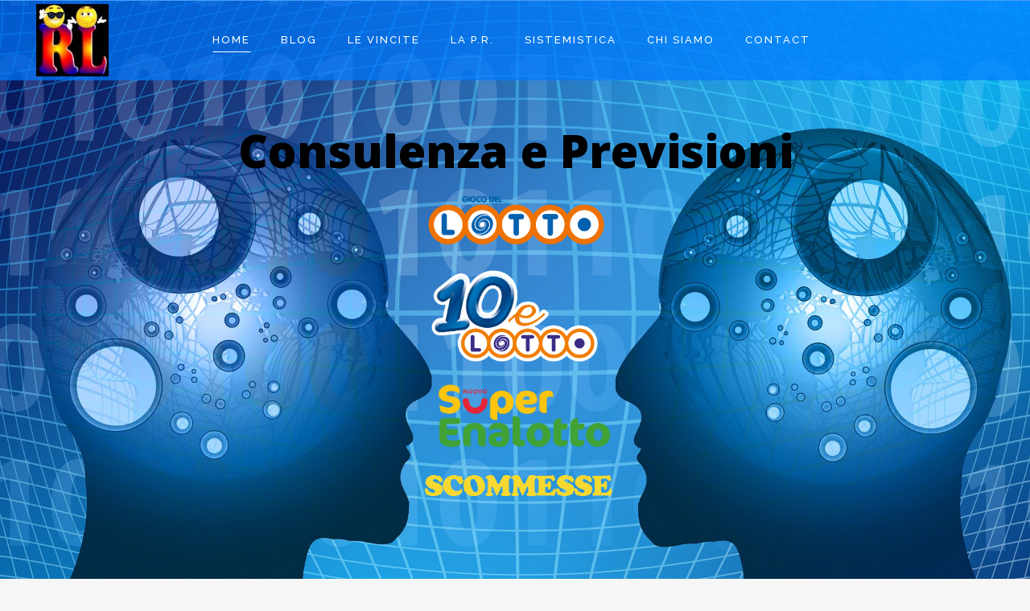

--- FILE ---
content_type: text/html; charset=UTF-8
request_url: https://www.ramcolotto.it/page/6/
body_size: 20071
content:
	<!DOCTYPE html>
<html lang="it-IT">
<head>
	<script src='https://www.google.com/recaptcha/api.js'></script>
	<meta charset="UTF-8" />
	
				<meta name="viewport" content="width=device-width,initial-scale=1,user-scalable=no">
		
                            <meta name="description" content="Ramcolotto: Consultazione metodi, previsioni gratuite, sistemi al gioco del Lotto, Superenalotto, 10 e Lotto e Scommesse sportive, il mondo dei numeri a portata di un click.">
            
                            <meta name="keywords" content="Lotto, 10 e Lotto, Superenalotto, 90 numeri, Ambata, Ambo Secco, Estratto Determinato, Spaziometria,">
            
	<link rel="profile" href="http://gmpg.org/xfn/11" />
	<link rel="pingback" href="https://www.ramcolotto.it/xmlrpc.php" />

	<title>Ramcolotto | home</title>
<meta name='robots' content='max-image-preview:large' />
<link rel="alternate" type="application/rss+xml" title="Ramcolotto &raquo; Feed" href="https://www.ramcolotto.it/feed/" />
<link rel="alternate" type="application/rss+xml" title="Ramcolotto &raquo; Feed dei commenti" href="https://www.ramcolotto.it/comments/feed/" />
<script type="text/javascript">
/* <![CDATA[ */
window._wpemojiSettings = {"baseUrl":"https:\/\/s.w.org\/images\/core\/emoji\/15.0.3\/72x72\/","ext":".png","svgUrl":"https:\/\/s.w.org\/images\/core\/emoji\/15.0.3\/svg\/","svgExt":".svg","source":{"concatemoji":"https:\/\/www.ramcolotto.it\/wp-includes\/js\/wp-emoji-release.min.js?ver=6.5.5"}};
/*! This file is auto-generated */
!function(i,n){var o,s,e;function c(e){try{var t={supportTests:e,timestamp:(new Date).valueOf()};sessionStorage.setItem(o,JSON.stringify(t))}catch(e){}}function p(e,t,n){e.clearRect(0,0,e.canvas.width,e.canvas.height),e.fillText(t,0,0);var t=new Uint32Array(e.getImageData(0,0,e.canvas.width,e.canvas.height).data),r=(e.clearRect(0,0,e.canvas.width,e.canvas.height),e.fillText(n,0,0),new Uint32Array(e.getImageData(0,0,e.canvas.width,e.canvas.height).data));return t.every(function(e,t){return e===r[t]})}function u(e,t,n){switch(t){case"flag":return n(e,"\ud83c\udff3\ufe0f\u200d\u26a7\ufe0f","\ud83c\udff3\ufe0f\u200b\u26a7\ufe0f")?!1:!n(e,"\ud83c\uddfa\ud83c\uddf3","\ud83c\uddfa\u200b\ud83c\uddf3")&&!n(e,"\ud83c\udff4\udb40\udc67\udb40\udc62\udb40\udc65\udb40\udc6e\udb40\udc67\udb40\udc7f","\ud83c\udff4\u200b\udb40\udc67\u200b\udb40\udc62\u200b\udb40\udc65\u200b\udb40\udc6e\u200b\udb40\udc67\u200b\udb40\udc7f");case"emoji":return!n(e,"\ud83d\udc26\u200d\u2b1b","\ud83d\udc26\u200b\u2b1b")}return!1}function f(e,t,n){var r="undefined"!=typeof WorkerGlobalScope&&self instanceof WorkerGlobalScope?new OffscreenCanvas(300,150):i.createElement("canvas"),a=r.getContext("2d",{willReadFrequently:!0}),o=(a.textBaseline="top",a.font="600 32px Arial",{});return e.forEach(function(e){o[e]=t(a,e,n)}),o}function t(e){var t=i.createElement("script");t.src=e,t.defer=!0,i.head.appendChild(t)}"undefined"!=typeof Promise&&(o="wpEmojiSettingsSupports",s=["flag","emoji"],n.supports={everything:!0,everythingExceptFlag:!0},e=new Promise(function(e){i.addEventListener("DOMContentLoaded",e,{once:!0})}),new Promise(function(t){var n=function(){try{var e=JSON.parse(sessionStorage.getItem(o));if("object"==typeof e&&"number"==typeof e.timestamp&&(new Date).valueOf()<e.timestamp+604800&&"object"==typeof e.supportTests)return e.supportTests}catch(e){}return null}();if(!n){if("undefined"!=typeof Worker&&"undefined"!=typeof OffscreenCanvas&&"undefined"!=typeof URL&&URL.createObjectURL&&"undefined"!=typeof Blob)try{var e="postMessage("+f.toString()+"("+[JSON.stringify(s),u.toString(),p.toString()].join(",")+"));",r=new Blob([e],{type:"text/javascript"}),a=new Worker(URL.createObjectURL(r),{name:"wpTestEmojiSupports"});return void(a.onmessage=function(e){c(n=e.data),a.terminate(),t(n)})}catch(e){}c(n=f(s,u,p))}t(n)}).then(function(e){for(var t in e)n.supports[t]=e[t],n.supports.everything=n.supports.everything&&n.supports[t],"flag"!==t&&(n.supports.everythingExceptFlag=n.supports.everythingExceptFlag&&n.supports[t]);n.supports.everythingExceptFlag=n.supports.everythingExceptFlag&&!n.supports.flag,n.DOMReady=!1,n.readyCallback=function(){n.DOMReady=!0}}).then(function(){return e}).then(function(){var e;n.supports.everything||(n.readyCallback(),(e=n.source||{}).concatemoji?t(e.concatemoji):e.wpemoji&&e.twemoji&&(t(e.twemoji),t(e.wpemoji)))}))}((window,document),window._wpemojiSettings);
/* ]]> */
</script>
<link rel='stylesheet' id='cnss_font_awesome_css-css' href='https://www.ramcolotto.it/wp-content/plugins/easy-social-icons/css/font-awesome/css/all.min.css?ver=6.7.2' type='text/css' media='all' />
<link rel='stylesheet' id='cnss_font_awesome_v4_shims-css' href='https://www.ramcolotto.it/wp-content/plugins/easy-social-icons/css/font-awesome/css/v4-shims.min.css?ver=6.7.2' type='text/css' media='all' />
<link rel='stylesheet' id='cnss_css-css' href='https://www.ramcolotto.it/wp-content/plugins/easy-social-icons/css/cnss.css?ver=1.0' type='text/css' media='all' />
<link rel='stylesheet' id='cnss_share_css-css' href='https://www.ramcolotto.it/wp-content/plugins/easy-social-icons/css/share.css?ver=1.0' type='text/css' media='all' />
<link rel='stylesheet' id='twb-open-sans-css' href='https://fonts.googleapis.com/css?family=Open+Sans%3A300%2C400%2C500%2C600%2C700%2C800&#038;display=swap&#038;ver=6.5.5' type='text/css' media='all' />
<link rel='stylesheet' id='twb-global-css' href='https://www.ramcolotto.it/wp-content/plugins/form-maker/booster/assets/css/global.css?ver=1.0.0' type='text/css' media='all' />
<link rel='stylesheet' id='layerslider-css' href='https://www.ramcolotto.it/wp-content/plugins/LayerSlider/static/layerslider/css/layerslider.css?ver=6.8.4' type='text/css' media='all' />
<style id='wp-emoji-styles-inline-css' type='text/css'>

	img.wp-smiley, img.emoji {
		display: inline !important;
		border: none !important;
		box-shadow: none !important;
		height: 1em !important;
		width: 1em !important;
		margin: 0 0.07em !important;
		vertical-align: -0.1em !important;
		background: none !important;
		padding: 0 !important;
	}
</style>
<link rel='stylesheet' id='wp-block-library-css' href='https://www.ramcolotto.it/wp-includes/css/dist/block-library/style.min.css?ver=6.5.5' type='text/css' media='all' />
<style id='ce4wp-subscribe-style-inline-css' type='text/css'>
.wp-block-ce4wp-subscribe{max-width:840px;margin:0 auto}.wp-block-ce4wp-subscribe .title{margin-bottom:0}.wp-block-ce4wp-subscribe .subTitle{margin-top:0;font-size:0.8em}.wp-block-ce4wp-subscribe .disclaimer{margin-top:5px;font-size:0.8em}.wp-block-ce4wp-subscribe .disclaimer .disclaimer-label{margin-left:10px}.wp-block-ce4wp-subscribe .inputBlock{width:100%;margin-bottom:10px}.wp-block-ce4wp-subscribe .inputBlock input{width:100%}.wp-block-ce4wp-subscribe .inputBlock label{display:inline-block}.wp-block-ce4wp-subscribe .submit-button{margin-top:25px;display:block}.wp-block-ce4wp-subscribe .required-text{display:inline-block;margin:0;padding:0;margin-left:0.3em}.wp-block-ce4wp-subscribe .onSubmission{height:0;max-width:840px;margin:0 auto}.wp-block-ce4wp-subscribe .firstNameSummary .lastNameSummary{text-transform:capitalize}.wp-block-ce4wp-subscribe .ce4wp-inline-notification{display:flex;flex-direction:row;align-items:center;padding:13px 10px;width:100%;height:40px;border-style:solid;border-color:orange;border-width:1px;border-left-width:4px;border-radius:3px;background:rgba(255,133,15,0.1);flex:none;order:0;flex-grow:1;margin:0px 0px}.wp-block-ce4wp-subscribe .ce4wp-inline-warning-text{font-style:normal;font-weight:normal;font-size:16px;line-height:20px;display:flex;align-items:center;color:#571600;margin-left:9px}.wp-block-ce4wp-subscribe .ce4wp-inline-warning-icon{color:orange}.wp-block-ce4wp-subscribe .ce4wp-inline-warning-arrow{color:#571600;margin-left:auto}.wp-block-ce4wp-subscribe .ce4wp-banner-clickable{cursor:pointer}.ce4wp-link{cursor:pointer}

.no-flex{display:block}.sub-header{margin-bottom:1em}


</style>
<link rel='stylesheet' id='edd-blocks-css' href='https://www.ramcolotto.it/wp-content/plugins/easy-digital-downloads/includes/blocks/assets/css/edd-blocks.css?ver=3.4.0' type='text/css' media='all' />
<style id='classic-theme-styles-inline-css' type='text/css'>
/*! This file is auto-generated */
.wp-block-button__link{color:#fff;background-color:#32373c;border-radius:9999px;box-shadow:none;text-decoration:none;padding:calc(.667em + 2px) calc(1.333em + 2px);font-size:1.125em}.wp-block-file__button{background:#32373c;color:#fff;text-decoration:none}
</style>
<style id='global-styles-inline-css' type='text/css'>
body{--wp--preset--color--black: #000000;--wp--preset--color--cyan-bluish-gray: #abb8c3;--wp--preset--color--white: #ffffff;--wp--preset--color--pale-pink: #f78da7;--wp--preset--color--vivid-red: #cf2e2e;--wp--preset--color--luminous-vivid-orange: #ff6900;--wp--preset--color--luminous-vivid-amber: #fcb900;--wp--preset--color--light-green-cyan: #7bdcb5;--wp--preset--color--vivid-green-cyan: #00d084;--wp--preset--color--pale-cyan-blue: #8ed1fc;--wp--preset--color--vivid-cyan-blue: #0693e3;--wp--preset--color--vivid-purple: #9b51e0;--wp--preset--gradient--vivid-cyan-blue-to-vivid-purple: linear-gradient(135deg,rgba(6,147,227,1) 0%,rgb(155,81,224) 100%);--wp--preset--gradient--light-green-cyan-to-vivid-green-cyan: linear-gradient(135deg,rgb(122,220,180) 0%,rgb(0,208,130) 100%);--wp--preset--gradient--luminous-vivid-amber-to-luminous-vivid-orange: linear-gradient(135deg,rgba(252,185,0,1) 0%,rgba(255,105,0,1) 100%);--wp--preset--gradient--luminous-vivid-orange-to-vivid-red: linear-gradient(135deg,rgba(255,105,0,1) 0%,rgb(207,46,46) 100%);--wp--preset--gradient--very-light-gray-to-cyan-bluish-gray: linear-gradient(135deg,rgb(238,238,238) 0%,rgb(169,184,195) 100%);--wp--preset--gradient--cool-to-warm-spectrum: linear-gradient(135deg,rgb(74,234,220) 0%,rgb(151,120,209) 20%,rgb(207,42,186) 40%,rgb(238,44,130) 60%,rgb(251,105,98) 80%,rgb(254,248,76) 100%);--wp--preset--gradient--blush-light-purple: linear-gradient(135deg,rgb(255,206,236) 0%,rgb(152,150,240) 100%);--wp--preset--gradient--blush-bordeaux: linear-gradient(135deg,rgb(254,205,165) 0%,rgb(254,45,45) 50%,rgb(107,0,62) 100%);--wp--preset--gradient--luminous-dusk: linear-gradient(135deg,rgb(255,203,112) 0%,rgb(199,81,192) 50%,rgb(65,88,208) 100%);--wp--preset--gradient--pale-ocean: linear-gradient(135deg,rgb(255,245,203) 0%,rgb(182,227,212) 50%,rgb(51,167,181) 100%);--wp--preset--gradient--electric-grass: linear-gradient(135deg,rgb(202,248,128) 0%,rgb(113,206,126) 100%);--wp--preset--gradient--midnight: linear-gradient(135deg,rgb(2,3,129) 0%,rgb(40,116,252) 100%);--wp--preset--font-size--small: 13px;--wp--preset--font-size--medium: 20px;--wp--preset--font-size--large: 36px;--wp--preset--font-size--x-large: 42px;--wp--preset--spacing--20: 0.44rem;--wp--preset--spacing--30: 0.67rem;--wp--preset--spacing--40: 1rem;--wp--preset--spacing--50: 1.5rem;--wp--preset--spacing--60: 2.25rem;--wp--preset--spacing--70: 3.38rem;--wp--preset--spacing--80: 5.06rem;--wp--preset--shadow--natural: 6px 6px 9px rgba(0, 0, 0, 0.2);--wp--preset--shadow--deep: 12px 12px 50px rgba(0, 0, 0, 0.4);--wp--preset--shadow--sharp: 6px 6px 0px rgba(0, 0, 0, 0.2);--wp--preset--shadow--outlined: 6px 6px 0px -3px rgba(255, 255, 255, 1), 6px 6px rgba(0, 0, 0, 1);--wp--preset--shadow--crisp: 6px 6px 0px rgba(0, 0, 0, 1);}:where(.is-layout-flex){gap: 0.5em;}:where(.is-layout-grid){gap: 0.5em;}body .is-layout-flex{display: flex;}body .is-layout-flex{flex-wrap: wrap;align-items: center;}body .is-layout-flex > *{margin: 0;}body .is-layout-grid{display: grid;}body .is-layout-grid > *{margin: 0;}:where(.wp-block-columns.is-layout-flex){gap: 2em;}:where(.wp-block-columns.is-layout-grid){gap: 2em;}:where(.wp-block-post-template.is-layout-flex){gap: 1.25em;}:where(.wp-block-post-template.is-layout-grid){gap: 1.25em;}.has-black-color{color: var(--wp--preset--color--black) !important;}.has-cyan-bluish-gray-color{color: var(--wp--preset--color--cyan-bluish-gray) !important;}.has-white-color{color: var(--wp--preset--color--white) !important;}.has-pale-pink-color{color: var(--wp--preset--color--pale-pink) !important;}.has-vivid-red-color{color: var(--wp--preset--color--vivid-red) !important;}.has-luminous-vivid-orange-color{color: var(--wp--preset--color--luminous-vivid-orange) !important;}.has-luminous-vivid-amber-color{color: var(--wp--preset--color--luminous-vivid-amber) !important;}.has-light-green-cyan-color{color: var(--wp--preset--color--light-green-cyan) !important;}.has-vivid-green-cyan-color{color: var(--wp--preset--color--vivid-green-cyan) !important;}.has-pale-cyan-blue-color{color: var(--wp--preset--color--pale-cyan-blue) !important;}.has-vivid-cyan-blue-color{color: var(--wp--preset--color--vivid-cyan-blue) !important;}.has-vivid-purple-color{color: var(--wp--preset--color--vivid-purple) !important;}.has-black-background-color{background-color: var(--wp--preset--color--black) !important;}.has-cyan-bluish-gray-background-color{background-color: var(--wp--preset--color--cyan-bluish-gray) !important;}.has-white-background-color{background-color: var(--wp--preset--color--white) !important;}.has-pale-pink-background-color{background-color: var(--wp--preset--color--pale-pink) !important;}.has-vivid-red-background-color{background-color: var(--wp--preset--color--vivid-red) !important;}.has-luminous-vivid-orange-background-color{background-color: var(--wp--preset--color--luminous-vivid-orange) !important;}.has-luminous-vivid-amber-background-color{background-color: var(--wp--preset--color--luminous-vivid-amber) !important;}.has-light-green-cyan-background-color{background-color: var(--wp--preset--color--light-green-cyan) !important;}.has-vivid-green-cyan-background-color{background-color: var(--wp--preset--color--vivid-green-cyan) !important;}.has-pale-cyan-blue-background-color{background-color: var(--wp--preset--color--pale-cyan-blue) !important;}.has-vivid-cyan-blue-background-color{background-color: var(--wp--preset--color--vivid-cyan-blue) !important;}.has-vivid-purple-background-color{background-color: var(--wp--preset--color--vivid-purple) !important;}.has-black-border-color{border-color: var(--wp--preset--color--black) !important;}.has-cyan-bluish-gray-border-color{border-color: var(--wp--preset--color--cyan-bluish-gray) !important;}.has-white-border-color{border-color: var(--wp--preset--color--white) !important;}.has-pale-pink-border-color{border-color: var(--wp--preset--color--pale-pink) !important;}.has-vivid-red-border-color{border-color: var(--wp--preset--color--vivid-red) !important;}.has-luminous-vivid-orange-border-color{border-color: var(--wp--preset--color--luminous-vivid-orange) !important;}.has-luminous-vivid-amber-border-color{border-color: var(--wp--preset--color--luminous-vivid-amber) !important;}.has-light-green-cyan-border-color{border-color: var(--wp--preset--color--light-green-cyan) !important;}.has-vivid-green-cyan-border-color{border-color: var(--wp--preset--color--vivid-green-cyan) !important;}.has-pale-cyan-blue-border-color{border-color: var(--wp--preset--color--pale-cyan-blue) !important;}.has-vivid-cyan-blue-border-color{border-color: var(--wp--preset--color--vivid-cyan-blue) !important;}.has-vivid-purple-border-color{border-color: var(--wp--preset--color--vivid-purple) !important;}.has-vivid-cyan-blue-to-vivid-purple-gradient-background{background: var(--wp--preset--gradient--vivid-cyan-blue-to-vivid-purple) !important;}.has-light-green-cyan-to-vivid-green-cyan-gradient-background{background: var(--wp--preset--gradient--light-green-cyan-to-vivid-green-cyan) !important;}.has-luminous-vivid-amber-to-luminous-vivid-orange-gradient-background{background: var(--wp--preset--gradient--luminous-vivid-amber-to-luminous-vivid-orange) !important;}.has-luminous-vivid-orange-to-vivid-red-gradient-background{background: var(--wp--preset--gradient--luminous-vivid-orange-to-vivid-red) !important;}.has-very-light-gray-to-cyan-bluish-gray-gradient-background{background: var(--wp--preset--gradient--very-light-gray-to-cyan-bluish-gray) !important;}.has-cool-to-warm-spectrum-gradient-background{background: var(--wp--preset--gradient--cool-to-warm-spectrum) !important;}.has-blush-light-purple-gradient-background{background: var(--wp--preset--gradient--blush-light-purple) !important;}.has-blush-bordeaux-gradient-background{background: var(--wp--preset--gradient--blush-bordeaux) !important;}.has-luminous-dusk-gradient-background{background: var(--wp--preset--gradient--luminous-dusk) !important;}.has-pale-ocean-gradient-background{background: var(--wp--preset--gradient--pale-ocean) !important;}.has-electric-grass-gradient-background{background: var(--wp--preset--gradient--electric-grass) !important;}.has-midnight-gradient-background{background: var(--wp--preset--gradient--midnight) !important;}.has-small-font-size{font-size: var(--wp--preset--font-size--small) !important;}.has-medium-font-size{font-size: var(--wp--preset--font-size--medium) !important;}.has-large-font-size{font-size: var(--wp--preset--font-size--large) !important;}.has-x-large-font-size{font-size: var(--wp--preset--font-size--x-large) !important;}
.wp-block-navigation a:where(:not(.wp-element-button)){color: inherit;}
:where(.wp-block-post-template.is-layout-flex){gap: 1.25em;}:where(.wp-block-post-template.is-layout-grid){gap: 1.25em;}
:where(.wp-block-columns.is-layout-flex){gap: 2em;}:where(.wp-block-columns.is-layout-grid){gap: 2em;}
.wp-block-pullquote{font-size: 1.5em;line-height: 1.6;}
</style>
<link rel='stylesheet' id='contact-form-7-css' href='https://www.ramcolotto.it/wp-content/plugins/contact-form-7/includes/css/styles.css?ver=5.9.6' type='text/css' media='all' />
<link rel='stylesheet' id='rs-plugin-settings-css' href='https://www.ramcolotto.it/wp-content/plugins/revslider/public/assets/css/settings.css?ver=5.4.8.3' type='text/css' media='all' />
<style id='rs-plugin-settings-inline-css' type='text/css'>
#rs-demo-id {}
</style>
<link rel='stylesheet' id='social_share_button_style-css' href='https://www.ramcolotto.it/wp-content/plugins/social-share-button/assets/front/css/style.css?ver=6.5.5' type='text/css' media='all' />
<link rel='stylesheet' id='fontawesome-5-css' href='https://www.ramcolotto.it/wp-content/plugins/social-share-button/assets/global/css/fontawesome-5.min.css?ver=6.5.5' type='text/css' media='all' />
<style id='woocommerce-inline-inline-css' type='text/css'>
.woocommerce form .form-row .required { visibility: visible; }
</style>
<link rel='stylesheet' id='edd-styles-css' href='https://www.ramcolotto.it/wp-content/plugins/easy-digital-downloads/assets/css/edd.min.css?ver=3.4.0' type='text/css' media='all' />
<link rel='stylesheet' id='mediaelement-css' href='https://www.ramcolotto.it/wp-includes/js/mediaelement/mediaelementplayer-legacy.min.css?ver=4.2.17' type='text/css' media='all' />
<link rel='stylesheet' id='wp-mediaelement-css' href='https://www.ramcolotto.it/wp-includes/js/mediaelement/wp-mediaelement.min.css?ver=6.5.5' type='text/css' media='all' />
<link rel='stylesheet' id='bridge-default-style-css' href='https://www.ramcolotto.it/wp-content/themes/bridge/style.css?ver=6.5.5' type='text/css' media='all' />
<link rel='stylesheet' id='bridge-qode-font_awesome-css' href='https://www.ramcolotto.it/wp-content/themes/bridge/css/font-awesome/css/font-awesome.min.css?ver=6.5.5' type='text/css' media='all' />
<link rel='stylesheet' id='bridge-qode-font_elegant-css' href='https://www.ramcolotto.it/wp-content/themes/bridge/css/elegant-icons/style.min.css?ver=6.5.5' type='text/css' media='all' />
<link rel='stylesheet' id='bridge-qode-linea_icons-css' href='https://www.ramcolotto.it/wp-content/themes/bridge/css/linea-icons/style.css?ver=6.5.5' type='text/css' media='all' />
<link rel='stylesheet' id='bridge-qode-dripicons-css' href='https://www.ramcolotto.it/wp-content/themes/bridge/css/dripicons/dripicons.css?ver=6.5.5' type='text/css' media='all' />
<link rel='stylesheet' id='bridge-stylesheet-css' href='https://www.ramcolotto.it/wp-content/themes/bridge/css/stylesheet.min.css?ver=6.5.5' type='text/css' media='all' />
<style id='bridge-stylesheet-inline-css' type='text/css'>
   .page-id-77.disabled_footer_top .footer_top_holder, .page-id-77.disabled_footer_bottom .footer_bottom_holder { display: none;}


</style>
<link rel='stylesheet' id='bridge-woocommerce-css' href='https://www.ramcolotto.it/wp-content/themes/bridge/css/woocommerce.min.css?ver=6.5.5' type='text/css' media='all' />
<link rel='stylesheet' id='bridge-woocommerce-responsive-css' href='https://www.ramcolotto.it/wp-content/themes/bridge/css/woocommerce_responsive.min.css?ver=6.5.5' type='text/css' media='all' />
<link rel='stylesheet' id='bridge-print-css' href='https://www.ramcolotto.it/wp-content/themes/bridge/css/print.css?ver=6.5.5' type='text/css' media='all' />
<link rel='stylesheet' id='bridge-style-dynamic-css' href='https://www.ramcolotto.it/wp-content/themes/bridge/css/style_dynamic.css?ver=1604380544' type='text/css' media='all' />
<link rel='stylesheet' id='bridge-responsive-css' href='https://www.ramcolotto.it/wp-content/themes/bridge/css/responsive.min.css?ver=6.5.5' type='text/css' media='all' />
<link rel='stylesheet' id='bridge-style-dynamic-responsive-css' href='https://www.ramcolotto.it/wp-content/themes/bridge/css/style_dynamic_responsive.css?ver=1604380544' type='text/css' media='all' />
<link rel='stylesheet' id='js_composer_front-css' href='https://www.ramcolotto.it/wp-content/plugins/js_composer/assets/css/js_composer.min.css?ver=6.0.2' type='text/css' media='all' />
<style id='js_composer_front-inline-css' type='text/css'>
.qbutton.small {

    padding: 3px 20px;
}
.vc_custom_1573771578814{padding-top: 50px !important;padding-bottom: 50px !important;background-color: #ededed !important;}.vc_custom_1573772326297{padding-top: 20px !important;padding-bottom: 20px !important;}.vc_custom_1573772332564{padding-top: 20px !important;padding-bottom: 20px !important;}.vc_custom_1573772338379{padding-top: 20px !important;padding-bottom: 20px !important;}.vc_custom_1605106984392{background-color: #ffffff !important;}.vc_custom_1573771612035{padding-top: 20px !important;padding-bottom: 20px !important;}.vc_custom_1605106994401{background-color: #ffffff !important;}.vc_custom_1573771632278{padding-top: 20px !important;padding-bottom: 20px !important;}.vc_custom_1605107002450{background-color: #ffffff !important;}.vc_custom_1573771638464{padding-top: 20px !important;padding-bottom: 20px !important;}
</style>
<link rel='stylesheet' id='bridge-style-handle-google-fonts-css' href='https://fonts.googleapis.com/css?family=Raleway%3A100%2C200%2C300%2C400%2C500%2C600%2C700%2C800%2C900%2C300italic%2C400italic%2C700italic%7CRaleway%3A100%2C200%2C300%2C400%2C500%2C600%2C700%2C800%2C900%2C300italic%2C400italic%2C700italic&#038;subset=latin%2Clatin-ext&#038;ver=1.0.0' type='text/css' media='all' />
<!--[if lt IE 9]>
<link rel='stylesheet' id='vc_lte_ie9-css' href='https://www.ramcolotto.it/wp-content/plugins/js_composer/assets/css/vc_lte_ie9.min.css?ver=6.0.2' type='text/css' media='screen' />
<![endif]-->
<link rel='stylesheet' id='addtoany-css' href='https://www.ramcolotto.it/wp-content/plugins/add-to-any/addtoany.min.css?ver=1.16' type='text/css' media='all' />
<script type="text/javascript" src="https://www.ramcolotto.it/wp-includes/js/jquery/jquery.min.js?ver=3.7.1" id="jquery-core-js"></script>
<script type="text/javascript" src="https://www.ramcolotto.it/wp-includes/js/jquery/jquery-migrate.min.js?ver=3.4.1" id="jquery-migrate-js"></script>
<script type="text/javascript" src="https://www.ramcolotto.it/wp-content/plugins/easy-social-icons/js/cnss.js?ver=1.0" id="cnss_js-js"></script>
<script type="text/javascript" src="https://www.ramcolotto.it/wp-content/plugins/easy-social-icons/js/share.js?ver=1.0" id="cnss_share_js-js"></script>
<script type="text/javascript" src="https://www.ramcolotto.it/wp-content/plugins/form-maker/booster/assets/js/circle-progress.js?ver=1.2.2" id="twb-circle-js"></script>
<script type="text/javascript" id="twb-global-js-extra">
/* <![CDATA[ */
var twb = {"nonce":"ed4a6b80eb","ajax_url":"https:\/\/www.ramcolotto.it\/wp-admin\/admin-ajax.php","plugin_url":"https:\/\/www.ramcolotto.it\/wp-content\/plugins\/form-maker\/booster","href":"https:\/\/www.ramcolotto.it\/wp-admin\/admin.php?page=twb_form-maker"};
var twb = {"nonce":"ed4a6b80eb","ajax_url":"https:\/\/www.ramcolotto.it\/wp-admin\/admin-ajax.php","plugin_url":"https:\/\/www.ramcolotto.it\/wp-content\/plugins\/form-maker\/booster","href":"https:\/\/www.ramcolotto.it\/wp-admin\/admin.php?page=twb_form-maker"};
/* ]]> */
</script>
<script type="text/javascript" src="https://www.ramcolotto.it/wp-content/plugins/form-maker/booster/assets/js/global.js?ver=1.0.0" id="twb-global-js"></script>
<script type="text/javascript" id="layerslider-greensock-js-extra">
/* <![CDATA[ */
var LS_Meta = {"v":"6.8.4"};
/* ]]> */
</script>
<script type="text/javascript" src="https://www.ramcolotto.it/wp-content/plugins/LayerSlider/static/layerslider/js/greensock.js?ver=1.19.0" id="layerslider-greensock-js"></script>
<script type="text/javascript" src="https://www.ramcolotto.it/wp-content/plugins/LayerSlider/static/layerslider/js/layerslider.kreaturamedia.jquery.js?ver=6.8.4" id="layerslider-js"></script>
<script type="text/javascript" src="https://www.ramcolotto.it/wp-content/plugins/LayerSlider/static/layerslider/js/layerslider.transitions.js?ver=6.8.4" id="layerslider-transitions-js"></script>
<script type="text/javascript" id="addtoany-core-js-before">
/* <![CDATA[ */
window.a2a_config=window.a2a_config||{};a2a_config.callbacks=[];a2a_config.overlays=[];a2a_config.templates={};a2a_localize = {
	Share: "Condividi",
	Save: "Salva",
	Subscribe: "Abbonati",
	Email: "Email",
	Bookmark: "Segnalibro",
	ShowAll: "espandi",
	ShowLess: "comprimi",
	FindServices: "Trova servizi",
	FindAnyServiceToAddTo: "Trova subito un servizio da aggiungere",
	PoweredBy: "Powered by",
	ShareViaEmail: "Condividi via email",
	SubscribeViaEmail: "Iscriviti via email",
	BookmarkInYourBrowser: "Aggiungi ai segnalibri",
	BookmarkInstructions: "Premi Ctrl+D o \u2318+D per mettere questa pagina nei preferiti",
	AddToYourFavorites: "Aggiungi ai favoriti",
	SendFromWebOrProgram: "Invia da qualsiasi indirizzo email o programma di posta elettronica",
	EmailProgram: "Programma di posta elettronica",
	More: "Di più&#8230;",
	ThanksForSharing: "Grazie per la condivisione!",
	ThanksForFollowing: "Thanks for following!"
};
/* ]]> */
</script>
<script type="text/javascript" defer src="https://static.addtoany.com/menu/page.js" id="addtoany-core-js"></script>
<script type="text/javascript" defer src="https://www.ramcolotto.it/wp-content/plugins/add-to-any/addtoany.min.js?ver=1.1" id="addtoany-jquery-js"></script>
<script type="text/javascript" src="https://www.ramcolotto.it/wp-content/plugins/revslider/public/assets/js/jquery.themepunch.tools.min.js?ver=5.4.8.3" id="tp-tools-js"></script>
<script type="text/javascript" src="https://www.ramcolotto.it/wp-content/plugins/revslider/public/assets/js/jquery.themepunch.revolution.min.js?ver=5.4.8.3" id="revmin-js"></script>
<script type="text/javascript" id="social_share_button_front_js-js-extra">
/* <![CDATA[ */
var social_share_button_ajax = {"social_share_button_ajaxurl":"https:\/\/www.ramcolotto.it\/wp-admin\/admin-ajax.php"};
/* ]]> */
</script>
<script type="text/javascript" src="https://www.ramcolotto.it/wp-content/plugins/social-share-button/assets/front/js/scripts.js?ver=6.5.5" id="social_share_button_front_js-js"></script>
<script type="text/javascript" src="https://www.ramcolotto.it/wp-content/plugins/woocommerce/assets/js/jquery-blockui/jquery.blockUI.min.js?ver=2.7.0-wc.9.0.1" id="jquery-blockui-js" data-wp-strategy="defer"></script>
<script type="text/javascript" id="wc-add-to-cart-js-extra">
/* <![CDATA[ */
var wc_add_to_cart_params = {"ajax_url":"\/wp-admin\/admin-ajax.php","wc_ajax_url":"\/?wc-ajax=%%endpoint%%","i18n_view_cart":"Visualizza carrello","cart_url":"https:\/\/www.ramcolotto.it\/cart\/","is_cart":"","cart_redirect_after_add":"no"};
/* ]]> */
</script>
<script type="text/javascript" src="https://www.ramcolotto.it/wp-content/plugins/woocommerce/assets/js/frontend/add-to-cart.min.js?ver=9.0.1" id="wc-add-to-cart-js" data-wp-strategy="defer"></script>
<script type="text/javascript" src="https://www.ramcolotto.it/wp-content/plugins/woocommerce/assets/js/js-cookie/js.cookie.min.js?ver=2.1.4-wc.9.0.1" id="js-cookie-js" defer="defer" data-wp-strategy="defer"></script>
<script type="text/javascript" id="woocommerce-js-extra">
/* <![CDATA[ */
var woocommerce_params = {"ajax_url":"\/wp-admin\/admin-ajax.php","wc_ajax_url":"\/?wc-ajax=%%endpoint%%"};
/* ]]> */
</script>
<script type="text/javascript" src="https://www.ramcolotto.it/wp-content/plugins/woocommerce/assets/js/frontend/woocommerce.min.js?ver=9.0.1" id="woocommerce-js" defer="defer" data-wp-strategy="defer"></script>
<script type="text/javascript" src="https://www.ramcolotto.it/wp-content/plugins/js_composer/assets/js/vendors/woocommerce-add-to-cart.js?ver=6.0.2" id="vc_woocommerce-add-to-cart-js-js"></script>
<script type="text/javascript" id="kk-script-js-extra">
/* <![CDATA[ */
var fetchCartItems = {"ajax_url":"https:\/\/www.ramcolotto.it\/wp-admin\/admin-ajax.php","action":"kk_wc_fetchcartitems","nonce":"bc851bda53","currency":"EUR"};
/* ]]> */
</script>
<script type="text/javascript" src="https://www.ramcolotto.it/wp-content/plugins/kliken-marketing-for-google/assets/kk-script.js?ver=6.5.5" id="kk-script-js"></script>
<script type="text/javascript" src="https://www.ramcolotto.it/wp-content/plugins/woocommerce/assets/js/select2/select2.full.min.js?ver=4.0.3-wc.9.0.1" id="select2-js" defer="defer" data-wp-strategy="defer"></script>
<meta name="generator" content="Powered by LayerSlider 6.8.4 - Multi-Purpose, Responsive, Parallax, Mobile-Friendly Slider Plugin for WordPress." />
<!-- LayerSlider updates and docs at: https://layerslider.kreaturamedia.com -->
<link rel="https://api.w.org/" href="https://www.ramcolotto.it/wp-json/" /><link rel="alternate" type="application/json" href="https://www.ramcolotto.it/wp-json/wp/v2/pages/77" /><link rel="EditURI" type="application/rsd+xml" title="RSD" href="https://www.ramcolotto.it/xmlrpc.php?rsd" />
<meta name="generator" content="WordPress 6.5.5" />
<meta name="generator" content="WooCommerce 9.0.1" />
<link rel="canonical" href="https://www.ramcolotto.it/6/" />
<link rel='shortlink' href='https://www.ramcolotto.it/' />
<link rel="alternate" type="application/json+oembed" href="https://www.ramcolotto.it/wp-json/oembed/1.0/embed?url=https%3A%2F%2Fwww.ramcolotto.it%2F" />
<link rel="alternate" type="text/xml+oembed" href="https://www.ramcolotto.it/wp-json/oembed/1.0/embed?url=https%3A%2F%2Fwww.ramcolotto.it%2F&#038;format=xml" />
<style type="text/css">
		ul.cnss-social-icon li.cn-fa-icon a:hover{color:#ffffff!important;}
		</style><meta property="og:title" content="Home" /><meta property="og:url" content="https://www.ramcolotto.it/" /><meta name="generator" content="Easy Digital Downloads v3.4.0" />
	<noscript><style>.woocommerce-product-gallery{ opacity: 1 !important; }</style></noscript>
	<style type="text/css">.recentcomments a{display:inline !important;padding:0 !important;margin:0 !important;}</style><meta name="generator" content="Powered by WPBakery Page Builder - drag and drop page builder for WordPress."/>
<meta name="generator" content="Powered by Slider Revolution 5.4.8.3 - responsive, Mobile-Friendly Slider Plugin for WordPress with comfortable drag and drop interface." />
<link rel="icon" href="https://www.ramcolotto.it/wp-content/uploads/2020/10/cropped-IMG_4526-32x32.jpg" sizes="32x32" />
<link rel="icon" href="https://www.ramcolotto.it/wp-content/uploads/2020/10/cropped-IMG_4526-192x192.jpg" sizes="192x192" />
<link rel="apple-touch-icon" href="https://www.ramcolotto.it/wp-content/uploads/2020/10/cropped-IMG_4526-180x180.jpg" />
<meta name="msapplication-TileImage" content="https://www.ramcolotto.it/wp-content/uploads/2020/10/cropped-IMG_4526-270x270.jpg" />
<script type="text/javascript">function setREVStartSize(e){									
						try{ e.c=jQuery(e.c);var i=jQuery(window).width(),t=9999,r=0,n=0,l=0,f=0,s=0,h=0;
							if(e.responsiveLevels&&(jQuery.each(e.responsiveLevels,function(e,f){f>i&&(t=r=f,l=e),i>f&&f>r&&(r=f,n=e)}),t>r&&(l=n)),f=e.gridheight[l]||e.gridheight[0]||e.gridheight,s=e.gridwidth[l]||e.gridwidth[0]||e.gridwidth,h=i/s,h=h>1?1:h,f=Math.round(h*f),"fullscreen"==e.sliderLayout){var u=(e.c.width(),jQuery(window).height());if(void 0!=e.fullScreenOffsetContainer){var c=e.fullScreenOffsetContainer.split(",");if (c) jQuery.each(c,function(e,i){u=jQuery(i).length>0?u-jQuery(i).outerHeight(!0):u}),e.fullScreenOffset.split("%").length>1&&void 0!=e.fullScreenOffset&&e.fullScreenOffset.length>0?u-=jQuery(window).height()*parseInt(e.fullScreenOffset,0)/100:void 0!=e.fullScreenOffset&&e.fullScreenOffset.length>0&&(u-=parseInt(e.fullScreenOffset,0))}f=u}else void 0!=e.minHeight&&f<e.minHeight&&(f=e.minHeight);e.c.closest(".rev_slider_wrapper").css({height:f})					
						}catch(d){console.log("Failure at Presize of Slider:"+d)}						
					};</script>
		<style type="text/css" id="wp-custom-css">
			.container_inner {
    width: 1600px;
    margin: 0 auto;
	}
.header_inner clearfix {
    width: 1600px;
    margin: 0 auto;
	}
nav.main_menu {
    width: 1600px;
    margin: 0 auto;
	margin-left:200px;
	}		</style>
		<noscript><style type="text/css"> .wpb_animate_when_almost_visible { opacity: 1; }</style></noscript>				<style type="text/css" id="c4wp-checkout-css">
					.woocommerce-checkout .c4wp_captcha_field {
						margin-bottom: 10px;
						margin-top: 15px;
						position: relative;
						display: inline-block;
					}
				</style>
							<style type="text/css" id="c4wp-v3-lp-form-css">
				.login #login, .login #lostpasswordform {
					min-width: 350px !important;
				}
				.wpforms-field-c4wp iframe {
					width: 100% !important;
				}
			</style>
			</head>

<body class="home paged page-template page-template-full_width page-template-full_width-php page page-id-77 paged-6 page-paged-6 theme-bridge bridge-core-1.0.5 woocommerce-no-js edd-test-mode edd-js-none  qode-title-hidden qode_grid_1400 columns-4 qode-theme-ver-18.1 qode-theme-bridge qode_header_in_grid wpb-js-composer js-comp-ver-6.0.2 vc_responsive" itemscope itemtype="http://schema.org/WebPage">


	<style>.edd-js-none .edd-has-js, .edd-js .edd-no-js, body.edd-js input.edd-no-js { display: none; }</style>
	<script>/* <![CDATA[ */(function(){var c = document.body.classList;c.remove('edd-js-none');c.add('edd-js');})();/* ]]> */</script>
	

<div class="wrapper">
	<div class="wrapper_inner">

    
		<!-- Google Analytics start -->
				<!-- Google Analytics end -->

		
	<header class=" scroll_header_top_area light fixed scrolled_not_transparent page_header">
	<div class="header_inner clearfix">
				<div class="header_top_bottom_holder">
			
			<div class="header_bottom clearfix" style=' background-color:rgba(0, 122, 255, 0.7);' >
								<div class="container">
					<div class="container_inner clearfix">
																				<div class="header_inner_left">
																	<div class="mobile_menu_button">
		<span>
			<i class="qode_icon_font_awesome fa fa-bars " ></i>		</span>
	</div>
								<div class="logo_wrapper" >
	<div class="q_logo">
		<a itemprop="url" href="https://www.ramcolotto.it/" >
             <img itemprop="image" class="normal" src="https://www.ramcolotto.it/wp-content/uploads/2020/10/IMG_4526.jpg" alt="Logo"> 			 <img itemprop="image" class="light" src="https://www.ramcolotto.it/wp-content/uploads/2020/10/IMG_4526.jpg" alt="Logo"/> 			 <img itemprop="image" class="dark" src="https://www.ramcolotto.it/wp-content/uploads/2020/10/IMG_4526.jpg" alt="Logo"/> 			 <img itemprop="image" class="sticky" src="https://www.ramcolotto.it/wp-content/uploads/2020/10/IMG_4526.jpg" alt="Logo"/> 			 <img itemprop="image" class="mobile" src="https://www.ramcolotto.it/wp-content/uploads/2020/10/IMG_4526.jpg" alt="Logo"/> 					</a>
	</div>
	</div>															</div>
															<div class="header_inner_right">
									<div class="side_menu_button_wrapper right">
																														<div class="side_menu_button">
																																											</div>
									</div>
								</div>
							
							
							<nav class="main_menu drop_down center">
								<ul id="menu-main-menu" class=""><li id="nav-menu-item-274" class="menu-item menu-item-type-post_type menu-item-object-page menu-item-home current-menu-item page_item page-item-77 current_page_item active narrow left_position"><a href="https://www.ramcolotto.it/" class=" current "><i class="menu_icon blank fa"></i><span>Home<span class="underline_dash"></span></span><span class="plus"></span></a></li>
<li id="nav-menu-item-442" class="menu-item menu-item-type-post_type menu-item-object-page  narrow left_position"><a href="https://www.ramcolotto.it/blog/" class=""><i class="menu_icon blank fa"></i><span>Blog<span class="underline_dash"></span></span><span class="plus"></span></a></li>
<li id="nav-menu-item-317" class="menu-item menu-item-type-post_type menu-item-object-page  narrow left_position"><a href="https://www.ramcolotto.it/le-vincite/" class=""><i class="menu_icon blank fa"></i><span>Le Vincite<span class="underline_dash"></span></span><span class="plus"></span></a></li>
<li id="nav-menu-item-1710" class="menu-item menu-item-type-post_type menu-item-object-page  narrow left_position"><a href="https://www.ramcolotto.it/la-p-r/" class=""><i class="menu_icon blank fa"></i><span>La P.R.<span class="underline_dash"></span></span><span class="plus"></span></a></li>
<li id="nav-menu-item-1280" class="menu-item menu-item-type-post_type menu-item-object-page  narrow left_position"><a href="https://www.ramcolotto.it/sistemistica/" class=""><i class="menu_icon blank fa"></i><span>Sistemistica<span class="underline_dash"></span></span><span class="plus"></span></a></li>
<li id="nav-menu-item-271" class="menu-item menu-item-type-post_type menu-item-object-page  narrow left_position"><a href="https://www.ramcolotto.it/chi-siamo/" class=""><i class="menu_icon blank fa"></i><span>Chi Siamo<span class="underline_dash"></span></span><span class="plus"></span></a></li>
<li id="nav-menu-item-273" class="menu-item menu-item-type-post_type menu-item-object-page  narrow left_position"><a href="https://www.ramcolotto.it/contact/" class=""><i class="menu_icon blank fa"></i><span>Contact<span class="underline_dash"></span></span><span class="plus"></span></a></li>
</ul>							</nav>
														<nav class="mobile_menu">
	<ul id="menu-main-menu-1" class=""><li id="mobile-menu-item-274" class="menu-item menu-item-type-post_type menu-item-object-page menu-item-home current-menu-item page_item page-item-77 current_page_item active"><a href="https://www.ramcolotto.it/" class=" current "><span>Home</span></a><span class="mobile_arrow"><i class="fa fa-angle-right"></i><i class="fa fa-angle-down"></i></span></li>
<li id="mobile-menu-item-442" class="menu-item menu-item-type-post_type menu-item-object-page "><a href="https://www.ramcolotto.it/blog/" class=""><span>Blog</span></a><span class="mobile_arrow"><i class="fa fa-angle-right"></i><i class="fa fa-angle-down"></i></span></li>
<li id="mobile-menu-item-317" class="menu-item menu-item-type-post_type menu-item-object-page "><a href="https://www.ramcolotto.it/le-vincite/" class=""><span>Le Vincite</span></a><span class="mobile_arrow"><i class="fa fa-angle-right"></i><i class="fa fa-angle-down"></i></span></li>
<li id="mobile-menu-item-1710" class="menu-item menu-item-type-post_type menu-item-object-page "><a href="https://www.ramcolotto.it/la-p-r/" class=""><span>La P.R.</span></a><span class="mobile_arrow"><i class="fa fa-angle-right"></i><i class="fa fa-angle-down"></i></span></li>
<li id="mobile-menu-item-1280" class="menu-item menu-item-type-post_type menu-item-object-page "><a href="https://www.ramcolotto.it/sistemistica/" class=""><span>Sistemistica</span></a><span class="mobile_arrow"><i class="fa fa-angle-right"></i><i class="fa fa-angle-down"></i></span></li>
<li id="mobile-menu-item-271" class="menu-item menu-item-type-post_type menu-item-object-page "><a href="https://www.ramcolotto.it/chi-siamo/" class=""><span>Chi Siamo</span></a><span class="mobile_arrow"><i class="fa fa-angle-right"></i><i class="fa fa-angle-down"></i></span></li>
<li id="mobile-menu-item-273" class="menu-item menu-item-type-post_type menu-item-object-page "><a href="https://www.ramcolotto.it/contact/" class=""><span>Contact</span></a><span class="mobile_arrow"><i class="fa fa-angle-right"></i><i class="fa fa-angle-down"></i></span></li>
</ul></nav>																				</div>
					</div>
									</div>
			</div>
		</div>
</header>	<a id="back_to_top" href="#">
        <span class="fa-stack">
            <i class="qode_icon_font_awesome fa fa-arrow-up " ></i>        </span>
	</a>
	
	
    
    
    <div class="content ">
        <div class="content_inner  ">
    					<div class="full_width">
	<div class="full_width_inner" >
										<div      class="vc_row wpb_row section vc_row-fluid " style=' text-align:left;'><div class=" full_section_inner clearfix"><div class="wpb_column vc_column_container vc_col-sm-12"><div class="vc_column-inner"><div class="wpb_wrapper"><div      class="vc_row wpb_row section vc_row-fluid vc_inner " style=' text-align:left;'><div class=" full_section_inner clearfix"><div class="wpb_column vc_column_container vc_col-sm-12"><div class="vc_column-inner"><div class="wpb_wrapper"><div  class="wpb_widgetised_column wpb_content_element">
		<div class="wpb_wrapper">
			
			
		</div>
	</div>
</div></div></div></div></div><div class="wpb_revslider_element wpb_content_element"><link href="https://fonts.googleapis.com/css?family=Open+Sans:800" rel="stylesheet" property="stylesheet" type="text/css" media="all">
<div id="rev_slider_1_1_wrapper" class="rev_slider_wrapper fullscreen-container" data-source="gallery" style="background:#60605e;padding:0px;">
<!-- START REVOLUTION SLIDER 5.4.8.3 fullscreen mode -->
	<div id="rev_slider_1_1" class="rev_slider fullscreenbanner" style="display:none;" data-version="5.4.8.3">
<ul>	<!-- SLIDE  -->
	<li data-index="rs-7" data-transition="fade" data-slotamount="default" data-hideafterloop="0" data-hideslideonmobile="off"  data-easein="default" data-easeout="default" data-masterspeed="300"  data-rotate="0"  data-saveperformance="off"  data-title="Slide" data-param1="" data-param2="" data-param3="" data-param4="" data-param5="" data-param6="" data-param7="" data-param8="" data-param9="" data-param10="" data-description="">
		<!-- MAIN IMAGE -->
		<img fetchpriority="high" decoding="async" src="https://www.ramcolotto.it/wp-content/uploads/2020/11/foto-home-2-1.jpg"  alt="" title="foto home 2"  width="1920" height="1275" data-bgposition="center center" data-bgfit="cover" data-bgrepeat="no-repeat" data-bgparallax="off" class="rev-slidebg" data-no-retina>
		<!-- LAYERS -->

		<!-- LAYER NR. 1 -->
		<div class="tp-caption large_bold_black   tp-resizeme" 
			 id="slide-7-layer-1" 
			 data-x="['left','left','left','left']" data-hoffset="['301','301','301','301']" 
			 data-y="['top','top','top','top']" data-voffset="['119','119','119','119']" 
						data-width="none"
			data-height="none"
			data-whitespace="nowrap"
 
			data-type="text" 
			data-responsive_offset="on" 

			data-frames='[{"delay":0,"speed":300,"frame":"0","from":"opacity:0;","to":"o:1;","ease":"Power3.easeInOut"},{"delay":"wait","speed":300,"frame":"999","to":"opacity:0;","ease":"Power3.easeInOut"}]'
			data-textAlign="['left','left','left','left']"
			data-paddingtop="[0,0,0,0]"
			data-paddingright="[0,0,0,0]"
			data-paddingbottom="[0,0,0,0]"
			data-paddingleft="[0,0,0,0]"

			style="z-index: 5; white-space: nowrap; letter-spacing: 0px;cursor:pointer;">Consulenza e Previsioni </div>

		<!-- LAYER NR. 2 -->
		<div class="tp-caption   tp-resizeme" 
			 id="slide-7-layer-3" 
			 data-x="['left','left','left','left']" data-hoffset="['537','537','537','537']" 
			 data-y="['top','top','top','top']" data-voffset="['195','195','195','195']" 
						data-width="none"
			data-height="none"
			data-whitespace="nowrap"
 
			data-type="image" 
			data-responsive_offset="on" 

			data-frames='[{"delay":0,"speed":300,"frame":"0","from":"opacity:0;","to":"o:1;","ease":"Power3.easeInOut"},{"delay":"wait","speed":300,"frame":"999","to":"opacity:0;","ease":"Power3.easeInOut"}]'
			data-textAlign="['left','left','left','left']"
			data-paddingtop="[0,0,0,0]"
			data-paddingright="[0,0,0,0]"
			data-paddingbottom="[0,0,0,0]"
			data-paddingleft="[0,0,0,0]"

			style="z-index: 6;cursor:pointer;"><img decoding="async" src="https://www.ramcolotto.it/wp-content/uploads/2020/11/Gioco_del_Lotto.png" alt="" data-ww="['232px','232px','232px','232px']" data-hh="['83px','83px','83px','83px']" width="383" height="137" data-no-retina> </div>

		<!-- LAYER NR. 3 -->
		<div class="tp-caption   tp-resizeme" 
			 id="slide-7-layer-4" 
			 data-x="['left','left','left','left']" data-hoffset="['534','534','534','534']" 
			 data-y="['top','top','top','top']" data-voffset="['287','287','287','287']" 
						data-width="none"
			data-height="none"
			data-whitespace="nowrap"
 
			data-type="image" 
			data-responsive_offset="on" 

			data-frames='[{"delay":0,"speed":300,"frame":"0","from":"opacity:0;","to":"o:1;","ease":"Power3.easeInOut"},{"delay":"wait","speed":300,"frame":"999","to":"opacity:0;","ease":"Power3.easeInOut"}]'
			data-textAlign="['left','left','left','left']"
			data-paddingtop="[0,0,0,0]"
			data-paddingright="[0,0,0,0]"
			data-paddingbottom="[0,0,0,0]"
			data-paddingleft="[0,0,0,0]"

			style="z-index: 7;cursor:pointer;"><img decoding="async" src="https://www.ramcolotto.it/wp-content/uploads/2020/11/10-e-lotto.png" alt="" data-ww="['234px','234px','234px','234px']" data-hh="['140px','140px','140px','140px']" width="675" height="403" data-no-retina> </div>

		<!-- LAYER NR. 4 -->
		<div class="tp-caption   tp-resizeme" 
			 id="slide-7-layer-5" 
			 data-x="['left','left','left','left']" data-hoffset="['541','541','541','541']" 
			 data-y="['top','top','top','top']" data-voffset="['433','433','433','433']" 
						data-width="none"
			data-height="none"
			data-whitespace="nowrap"
 
			data-type="image" 
			data-responsive_offset="on" 

			data-frames='[{"delay":0,"speed":300,"frame":"0","from":"opacity:0;","to":"o:1;","ease":"Power3.easeInOut"},{"delay":"wait","speed":300,"frame":"999","to":"opacity:0;","ease":"Power3.easeInOut"}]'
			data-textAlign="['left','left','left','left']"
			data-paddingtop="[0,0,0,0]"
			data-paddingright="[0,0,0,0]"
			data-paddingbottom="[0,0,0,0]"
			data-paddingleft="[0,0,0,0]"

			style="z-index: 8;cursor:pointer;"><img loading="lazy" decoding="async" src="https://www.ramcolotto.it/wp-content/uploads/2020/11/superenalotto.png" alt="" data-ww="['238px','238px','238px','238px']" data-hh="['100px','100px','100px','100px']" width="978" height="410" data-no-retina> </div>

		<!-- LAYER NR. 5 -->
		<div class="tp-caption   tp-resizeme" 
			 id="slide-7-layer-6" 
			 data-x="['left','left','left','left']" data-hoffset="['521','521','521','521']" 
			 data-y="['top','top','top','top']" data-voffset="['497','497','497','497']" 
						data-width="none"
			data-height="none"
			data-whitespace="nowrap"
 
			data-type="image" 
			data-responsive_offset="on" 

			data-frames='[{"delay":0,"speed":300,"frame":"0","from":"opacity:0;","to":"o:1;","ease":"Power3.easeInOut"},{"delay":"wait","speed":300,"frame":"999","to":"opacity:0;","ease":"Power3.easeInOut"}]'
			data-textAlign="['left','left','left','left']"
			data-paddingtop="[0,0,0,0]"
			data-paddingright="[0,0,0,0]"
			data-paddingbottom="[0,0,0,0]"
			data-paddingleft="[0,0,0,0]"

			style="z-index: 9;cursor:pointer;"><img loading="lazy" decoding="async" src="https://www.ramcolotto.it/wp-content/uploads/2020/11/scommesse.png" alt="" data-ww="['271px','271px','271px','271px']" data-hh="['153px','153px','153px','153px']" width="368" height="208" data-no-retina> </div>
	</li>
</ul>
<div class="tp-bannertimer tp-bottom" style="visibility: hidden !important;"></div>	</div>
<script>var htmlDiv = document.getElementById("rs-plugin-settings-inline-css"); var htmlDivCss=".tp-caption.large_bold_black,.large_bold_black{font-size:58px;line-height:60px;font-weight:800;font-family:\"Open Sans\";color:rgb(0,0,0);text-decoration:none;background-color:transparent;border-width:0px;border-color:rgb(255,214,88);border-style:none}";
				if(htmlDiv) {
					htmlDiv.innerHTML = htmlDiv.innerHTML + htmlDivCss;
				}else{
					var htmlDiv = document.createElement("div");
					htmlDiv.innerHTML = "<style>" + htmlDivCss + "</style>";
					document.getElementsByTagName("head")[0].appendChild(htmlDiv.childNodes[0]);
				}
			</script>
		<script type="text/javascript">
if (setREVStartSize!==undefined) setREVStartSize(
	{c: '#rev_slider_1_1', responsiveLevels: [1240,1024,778,480], gridwidth: [1300,1100,850,376], gridheight: [650,550,960,720], sliderLayout: 'fullscreen', fullScreenAutoWidth:'off', fullScreenAlignForce:'off', fullScreenOffsetContainer:'', fullScreenOffset:''});
			
var revapi1,
	tpj;	
(function() {			
	if (!/loaded|interactive|complete/.test(document.readyState)) document.addEventListener("DOMContentLoaded",onLoad); else onLoad();	
	function onLoad() {				
		if (tpj===undefined) { tpj = jQuery; if("off" == "on") tpj.noConflict();}
	if(tpj("#rev_slider_1_1").revolution == undefined){
		revslider_showDoubleJqueryError("#rev_slider_1_1");
	}else{
		revapi1 = tpj("#rev_slider_1_1").show().revolution({
			sliderType:"hero",
			jsFileLocation:"//www.ramcolotto.it/wp-content/plugins/revslider/public/assets/js/",
			sliderLayout:"fullscreen",
			dottedOverlay:"none",
			delay:9000,
			responsiveLevels:[1240,1024,778,480],
			visibilityLevels:[1240,1024,778,480],
			gridwidth:[1300,1100,850,376],
			gridheight:[650,550,960,720],
			lazyType:"none",
			parallax: {
				type:"mouse",
				origo:"enterpoint",
				speed:400,
				speedbg:0,
				speedls:0,
				levels:[5,10,15,20,25,30,35,40,45,46,47,48,49,50,51,55],
			},
			shadow:0,
			spinner:"spinner2",
			autoHeight:"on",
			fullScreenAutoWidth:"off",
			fullScreenAlignForce:"off",
			fullScreenOffsetContainer: "",
			fullScreenOffset: "",
			disableProgressBar:"on",
			hideThumbsOnMobile:"off",
			hideSliderAtLimit:0,
			hideCaptionAtLimit:0,
			hideAllCaptionAtLilmit:0,
			debugMode:false,
			fallbacks: {
				simplifyAll:"off",
				disableFocusListener:false,
			}
		});
	}; /* END OF revapi call */
	
 }; /* END OF ON LOAD FUNCTION */
}()); /* END OF WRAPPING FUNCTION */
</script>
		<script>
					var htmlDivCss = ' #rev_slider_1_1_wrapper .tp-loader.spinner2{ background-color: #FFFFFF !important; } ';
					var htmlDiv = document.getElementById('rs-plugin-settings-inline-css');
					if(htmlDiv) {
						htmlDiv.innerHTML = htmlDiv.innerHTML + htmlDivCss;
					}
					else{
						var htmlDiv = document.createElement('div');
						htmlDiv.innerHTML = '<style>' + htmlDivCss + '</style>';
						document.getElementsByTagName('head')[0].appendChild(htmlDiv.childNodes[0]);
					}
					</script>
					</div><!-- END REVOLUTION SLIDER --></div></div></div></div><div class="wpb_column vc_column_container vc_col-sm-12"><div class="vc_column-inner"><div class="wpb_wrapper"></div></div></div></div></div><div      class="vc_row wpb_row section vc_row-fluid  grid_section" style=' padding-top:111px; padding-bottom:107px; text-align:left;'><div class=" section_inner clearfix"><div class='section_inner_margin clearfix'><div class="wpb_column vc_column_container vc_col-sm-12"><div class="vc_column-inner"><div class="wpb_wrapper"><div      class="vc_row wpb_row section vc_row-fluid vc_inner " style=' text-align:left;'><div class=" full_section_inner clearfix"><div class="wpb_column vc_column_container vc_col-sm-12 vc_col-md-4"><div class="vc_column-inner"><div class="wpb_wrapper"><div class='q_elements_holder one_column responsive_mode_from_768' ><div class='q_elements_item ' data-animation='no' data-item-class='q_elements_holder_custom_263239' style='vertical-align:top;text-align:right;'><div class='q_elements_item_inner'><div class='q_elements_item_content q_elements_holder_custom_263239' style='padding:0px 0px 0 109px'>
	<div class="wpb_text_column wpb_content_element ">
		<div class="wpb_wrapper">
			
		</div> 
	</div> 
	<div class="wpb_single_image wpb_content_element vc_align_left">
		<div class="wpb_wrapper">
			
			<div class="vc_single_image-wrapper   vc_box_border_grey"><img loading="lazy" decoding="async" width="1643" height="346" src="https://www.ramcolotto.it/wp-content/uploads/2020/11/ramco.png" class="vc_single_image-img attachment-full" alt="" srcset="https://www.ramcolotto.it/wp-content/uploads/2020/11/ramco.png 1643w, https://www.ramcolotto.it/wp-content/uploads/2020/11/ramco-600x126.png 600w, https://www.ramcolotto.it/wp-content/uploads/2020/11/ramco-800x168.png 800w, https://www.ramcolotto.it/wp-content/uploads/2020/11/ramco-1024x216.png 1024w, https://www.ramcolotto.it/wp-content/uploads/2020/11/ramco-768x162.png 768w, https://www.ramcolotto.it/wp-content/uploads/2020/11/ramco-1536x323.png 1536w, https://www.ramcolotto.it/wp-content/uploads/2020/11/ramco-700x147.png 700w" sizes="(max-width: 1643px) 100vw, 1643px" /></div>
		</div>
	</div>
</div></div></div></div></div></div></div><div class="wpb_column vc_column_container vc_col-sm-12 vc_col-md-8"><div class="vc_column-inner"><div class="wpb_wrapper"><div class='q_elements_holder one_column responsive_mode_from_768' ><div class='q_elements_item ' data-600-768='30px 0px 0 0px' data-480-600='30px 0px 0 0px' data-480='30px 0px 0 0px' data-animation='no' data-item-class='q_elements_holder_custom_696149' style='vertical-align:top;text-align:left;'><div class='q_elements_item_inner'><div class='q_elements_item_content q_elements_holder_custom_696149' style='padding:0px 50px 0 23px'><div class="separator  transparent   " style="margin-top: -13px;"></div>

	<div class="wpb_text_column wpb_content_element ">
		<div class="wpb_wrapper">
			<h1></h1>
<p>Affrontare il gioco, oggi, è una cosa seria!</p>
<p>Tentare di superarlo senza l&#8217;ausilio di preparazione logiga, matematica, lettura statistica, è quanto mai &#8220;avventuroso/azzardato&#8221;&#8230;</p>
<p>NOI cerchiamo di dare qualche suggerimento, senza pensare di &#8220;essere&#8221; gli unici a poterli dare e tantomeno di &#8220;essere&#8221; quelli denominati vincenti al 100%&#8230; cerchiamo solo di unire &#8220;logica&#8221; e &#8220;matematica statistica&#8221; per poterti supportare e farti arrivare all&#8217;agognata VINCITA!</p>

		</div> 
	</div> 	<div class="vc_empty_space"  style="height: 29px" ><span
			class="vc_empty_space_inner">
			<span class="empty_space_image"  ></span>
		</span></div>


	<div class="wpb_text_column wpb_content_element ">
		<div class="wpb_wrapper">
			<p>Segui con attenzione quanto pubblicato nei Blog, oltre 30 anni di storia scritta sulle migliori riviste di settore, sii sempre ponderato nell&#8217;applicazione e nel gioco reale, per ottenere le più gradite soddisfazioni.</p>

		</div> 
	</div> </div></div></div></div></div></div></div></div></div></div></div></div><div class="wpb_column vc_column_container vc_col-sm-12"><div class="vc_column-inner"><div class="wpb_wrapper"></div></div></div><div class="wpb_column vc_column_container vc_col-sm-12"><div class="vc_column-inner"><div class="wpb_wrapper"></div></div></div></div></div></div><div      class="vc_row wpb_row section vc_row-fluid  vc_custom_1573771578814 grid_section" style=' padding-top:55px; padding-bottom:10px; text-align:center;'><div class=" section_inner clearfix"><div class='section_inner_margin clearfix'><div class="wpb_column vc_column_container vc_col-sm-4"><div class="vc_column-inner vc_custom_1573772326297"><div class="wpb_wrapper">
	<div class="wpb_single_image wpb_content_element vc_align_center  vc_custom_1605106984392 qode_image_hover_zoom_in">
		<div class="wpb_wrapper">
			
			<div class="vc_single_image-wrapper   vc_box_border_grey"><img loading="lazy" decoding="async" width="227" height="265" src="https://www.ramcolotto.it/wp-content/uploads/2020/11/img4cmspiando.png" class="vc_single_image-img attachment-thumbnail" alt="" /></div>
		</div>
	</div>

	<div class="wpb_text_column wpb_content_element  vc_custom_1573771612035">
		<div class="wpb_wrapper">
			<h3 style="text-align: center;">Prodotto 1</h3>
<p style="text-align: center;">Cu alii malis albucius duo, in eam ferri dolores periculis. Mea atqui dicam in, vidit reque error mei ex, ut eos possit reformidans reprehendunt.</p>

		</div> 
	</div> 
	<div class="wpb_text_column wpb_content_element ">
		<div class="wpb_wrapper">
				<form id="edd_purchase_339" class="edd_download_purchase_form edd_purchase_339" method="post">

		
		<div class="edd_purchase_submit_wrapper">
			<button class="edd-add-to-cart button blue edd-submit" data-nonce="8d86af1eb5" data-timestamp="1768733449" data-token="94e27ab48beb440577f6af7129ecb23e39b166f18b0ad0fc4778861a42d2d811" data-action="edd_add_to_cart" data-download-id="339" data-variable-price="no" data-price-mode=single data-price="12.00" ><span class="edd-add-to-cart-label">&euro;12.00&nbsp;&ndash;&nbsp;Acquisto</span> <span class="edd-loading" aria-label="Caricamento"></span></button><input type="submit" class="edd-add-to-cart edd-no-js button blue edd-submit" name="edd_purchase_download" value="&euro;12.00&nbsp;&ndash;&nbsp;Acquisto" data-action="edd_add_to_cart" data-download-id="339" data-variable-price="no" data-price-mode=single /><a href="https://www.ramcolotto.it/cassa/" class="edd_go_to_checkout button blue edd-submit" style="display:none;">Pagamento</a>
							<span class="edd-cart-ajax-alert" aria-live="assertive">
					<span class="edd-cart-added-alert" style="display: none;">
						<svg class="edd-icon edd-icon-check" xmlns="http://www.w3.org/2000/svg" width="28" height="28" viewBox="0 0 28 28" aria-hidden="true">
							<path d="M26.11 8.844c0 .39-.157.78-.44 1.062L12.234 23.344c-.28.28-.672.438-1.062.438s-.78-.156-1.06-.438l-7.782-7.78c-.28-.282-.438-.673-.438-1.063s.156-.78.438-1.06l2.125-2.126c.28-.28.672-.438 1.062-.438s.78.156 1.062.438l4.594 4.61L21.42 5.656c.282-.28.673-.438 1.063-.438s.78.155 1.062.437l2.125 2.125c.28.28.438.672.438 1.062z"/>
						</svg>
						Aggiunto al carrello					</span>
				</span>
															</div><!--end .edd_purchase_submit_wrapper-->

		<input type="hidden" name="download_id" value="339">
							<input type="hidden" name="edd_action" class="edd_action_input" value="add_to_cart">
		
		
		
	</form><!--end #edd_purchase_339-->
	

		</div> 
	</div> </div></div></div><div class="wpb_column vc_column_container vc_col-sm-4"><div class="vc_column-inner vc_custom_1573772332564"><div class="wpb_wrapper">
	<div class="wpb_single_image wpb_content_element vc_align_center  vc_custom_1605106994401 qode_image_hover_zoom_in">
		<div class="wpb_wrapper">
			
			<div class="vc_single_image-wrapper   vc_box_border_grey"><img loading="lazy" decoding="async" width="227" height="265" src="https://www.ramcolotto.it/wp-content/uploads/2020/11/img4cmspiando.png" class="vc_single_image-img attachment-thumbnail" alt="" /></div>
		</div>
	</div>

	<div class="wpb_text_column wpb_content_element  vc_custom_1573771632278">
		<div class="wpb_wrapper">
			<h3 style="text-align: center;">Prodotto 2</h3>
<p style="text-align: center;">Cu alii malis albucius duo, in eam ferri dolores periculis. Mea atqui dicam in, vidit reque error mei ex, ut eos possit reformidans reprehendunt.</p>

		</div> 
	</div> 
	<div class="wpb_text_column wpb_content_element ">
		<div class="wpb_wrapper">
				<form id="edd_purchase_335" class="edd_download_purchase_form edd_purchase_335" method="post">

		
		<div class="edd_purchase_submit_wrapper">
			<button class="edd-add-to-cart button blue edd-submit" data-nonce="69dd6ffe44" data-timestamp="1768733449" data-token="94e27ab48beb440577f6af7129ecb23e39b166f18b0ad0fc4778861a42d2d811" data-action="edd_add_to_cart" data-download-id="335" data-variable-price="no" data-price-mode=single data-price="10.00" ><span class="edd-add-to-cart-label">&euro;10.00&nbsp;&ndash;&nbsp;Acquisto</span> <span class="edd-loading" aria-label="Caricamento"></span></button><input type="submit" class="edd-add-to-cart edd-no-js button blue edd-submit" name="edd_purchase_download" value="&euro;10.00&nbsp;&ndash;&nbsp;Acquisto" data-action="edd_add_to_cart" data-download-id="335" data-variable-price="no" data-price-mode=single /><a href="https://www.ramcolotto.it/cassa/" class="edd_go_to_checkout button blue edd-submit" style="display:none;">Pagamento</a>
							<span class="edd-cart-ajax-alert" aria-live="assertive">
					<span class="edd-cart-added-alert" style="display: none;">
						<svg class="edd-icon edd-icon-check" xmlns="http://www.w3.org/2000/svg" width="28" height="28" viewBox="0 0 28 28" aria-hidden="true">
							<path d="M26.11 8.844c0 .39-.157.78-.44 1.062L12.234 23.344c-.28.28-.672.438-1.062.438s-.78-.156-1.06-.438l-7.782-7.78c-.28-.282-.438-.673-.438-1.063s.156-.78.438-1.06l2.125-2.126c.28-.28.672-.438 1.062-.438s.78.156 1.062.438l4.594 4.61L21.42 5.656c.282-.28.673-.438 1.063-.438s.78.155 1.062.437l2.125 2.125c.28.28.438.672.438 1.062z"/>
						</svg>
						Aggiunto al carrello					</span>
				</span>
															</div><!--end .edd_purchase_submit_wrapper-->

		<input type="hidden" name="download_id" value="335">
							<input type="hidden" name="edd_action" class="edd_action_input" value="add_to_cart">
		
		
		
	</form><!--end #edd_purchase_335-->
	

		</div> 
	</div> </div></div></div><div class="wpb_column vc_column_container vc_col-sm-4"><div class="vc_column-inner vc_custom_1573772338379"><div class="wpb_wrapper">
	<div class="wpb_single_image wpb_content_element vc_align_center  vc_custom_1605107002450 qode_image_hover_zoom_in">
		<div class="wpb_wrapper">
			
			<div class="vc_single_image-wrapper   vc_box_border_grey"><img loading="lazy" decoding="async" width="227" height="265" src="https://www.ramcolotto.it/wp-content/uploads/2020/11/img4cmspiando.png" class="vc_single_image-img attachment-thumbnail" alt="" /></div>
		</div>
	</div>

	<div class="wpb_text_column wpb_content_element  vc_custom_1573771638464">
		<div class="wpb_wrapper">
			<h3 style="text-align: center;">Prodotto 3</h3>
<p style="text-align: center;">Cu alii malis albucius duo, in eam ferri dolores periculis. Mea atqui dicam in, vidit reque error mei ex, ut eos possit reformidans reprehendunt.</p>

		</div> 
	</div> 
	<div class="wpb_text_column wpb_content_element ">
		<div class="wpb_wrapper">
				<form id="edd_purchase_339-2" class="edd_download_purchase_form edd_purchase_339" method="post">

		
		<div class="edd_purchase_submit_wrapper">
			<button class="edd-add-to-cart button blue edd-submit" data-nonce="8d86af1eb5" data-timestamp="1768733449" data-token="94e27ab48beb440577f6af7129ecb23e39b166f18b0ad0fc4778861a42d2d811" data-action="edd_add_to_cart" data-download-id="339" data-variable-price="no" data-price-mode=single data-price="12.00" ><span class="edd-add-to-cart-label">&euro;12.00&nbsp;&ndash;&nbsp;Acquisto</span> <span class="edd-loading" aria-label="Caricamento"></span></button><input type="submit" class="edd-add-to-cart edd-no-js button blue edd-submit" name="edd_purchase_download" value="&euro;12.00&nbsp;&ndash;&nbsp;Acquisto" data-action="edd_add_to_cart" data-download-id="339" data-variable-price="no" data-price-mode=single /><a href="https://www.ramcolotto.it/cassa/" class="edd_go_to_checkout button blue edd-submit" style="display:none;">Pagamento</a>
							<span class="edd-cart-ajax-alert" aria-live="assertive">
					<span class="edd-cart-added-alert" style="display: none;">
						<svg class="edd-icon edd-icon-check" xmlns="http://www.w3.org/2000/svg" width="28" height="28" viewBox="0 0 28 28" aria-hidden="true">
							<path d="M26.11 8.844c0 .39-.157.78-.44 1.062L12.234 23.344c-.28.28-.672.438-1.062.438s-.78-.156-1.06-.438l-7.782-7.78c-.28-.282-.438-.673-.438-1.063s.156-.78.438-1.06l2.125-2.126c.28-.28.672-.438 1.062-.438s.78.156 1.062.438l4.594 4.61L21.42 5.656c.282-.28.673-.438 1.063-.438s.78.155 1.062.437l2.125 2.125c.28.28.438.672.438 1.062z"/>
						</svg>
						Aggiunto al carrello					</span>
				</span>
															</div><!--end .edd_purchase_submit_wrapper-->

		<input type="hidden" name="download_id" value="339">
							<input type="hidden" name="edd_action" class="edd_action_input" value="add_to_cart">
		
		
		
	</form><!--end #edd_purchase_339-2-->
	

		</div> 
	</div> </div></div></div></div></div></div><div      class="vc_row wpb_row section vc_row-fluid  grid_section" style=' padding-top:95px; padding-bottom:31px; text-align:center;'><div class=" section_inner clearfix"><div class='section_inner_margin clearfix'><div class="wpb_column vc_column_container vc_col-sm-12"><div class="vc_column-inner"><div class="wpb_wrapper">
	<div class="wpb_text_column wpb_content_element ">
		<div class="wpb_wrapper">
			<h2 style="text-align: center;">BLOG</h2>

		</div> 
	</div> <div class="separator  small center  " style="margin-top: 16px;margin-bottom: 10px;background-color: #333333;opacity: 1;height: 2px;width: 26px;"></div>

	<div class="wpb_raw_code wpb_content_element wpb_raw_html" >
		<div class="wpb_wrapper">
			    <div data-options='{&quot;id&quot;:&quot;1291&quot;,&quot;lazy_load&quot;:&quot;no&quot;,&quot;masonry_enable&quot;:&quot;no&quot;,&quot;view_type&quot;:&quot;grid&quot;}' id="post-grid-1291" class="post-grid grid">
        <div class="grid-items">
      <div class="item item-1316 skin flat even 0 ">
        <div class="layer-wrapper layout-1282">
          <div class="layer-media element_1587187627902"
        id="">
        <div
        class="element element_1587190790308  element-media ">
        <a target="_self" href="https://www.ramcolotto.it/fascia-somma-spia-ba-276-280/"><img loading="lazy" decoding="async" width="850" height="571" src="https://www.ramcolotto.it/wp-content/uploads/2021/03/Fascia-Somma-Spia-Ba-276-280.jpg" class="attachment-large size-large wp-post-image" alt="Fascia-Somma-Spia-(Ba-276-280)" srcset="https://www.ramcolotto.it/wp-content/uploads/2021/03/Fascia-Somma-Spia-Ba-276-280.jpg 850w, https://www.ramcolotto.it/wp-content/uploads/2021/03/Fascia-Somma-Spia-Ba-276-280-600x403.jpg 600w, https://www.ramcolotto.it/wp-content/uploads/2021/03/Fascia-Somma-Spia-Ba-276-280-768x516.jpg 768w, https://www.ramcolotto.it/wp-content/uploads/2021/03/Fascia-Somma-Spia-Ba-276-280-700x470.jpg 700w" sizes="(max-width: 850px) 100vw, 850px" /></a>    </div>
    </div>
    <div class="layer-content element_1587187714568"
        id="">
        <div class="element element_1587187895341  title ">
                    <a target="_blank"
                href="https://www.ramcolotto.it/fascia-somma-spia-ba-276-280/">Fascia Somma Spia (Ba 276-280)</a>
            </div>
    <div class="element element_1587187729822  excerpt ">
        La Somma 276-280 come Identità-Spya La tecnica dei numeri spia che un po’ tutti conosciamo consiste nel ricercare quali numeri                    <a target="_blank"
                href="https://www.ramcolotto.it/fascia-somma-spia-ba-276-280/">Read more</a>
            </div>
    </div>
    </div>
  </div><div class="item item-1313 skin flat odd 1 ">
        <div class="layer-wrapper layout-1282">
          <div class="layer-media element_1587187627902"
        id="">
        <div
        class="element element_1587190790308  element-media ">
        <a target="_self" href="https://www.ramcolotto.it/dalla-somma-alla-distanza/"><img loading="lazy" decoding="async" width="850" height="571" src="https://www.ramcolotto.it/wp-content/uploads/2021/03/Dalla-somma-alla-distanza.jpg" class="attachment-large size-large wp-post-image" alt="Dalla-somma-alla-distanza" srcset="https://www.ramcolotto.it/wp-content/uploads/2021/03/Dalla-somma-alla-distanza.jpg 850w, https://www.ramcolotto.it/wp-content/uploads/2021/03/Dalla-somma-alla-distanza-600x403.jpg 600w, https://www.ramcolotto.it/wp-content/uploads/2021/03/Dalla-somma-alla-distanza-768x516.jpg 768w, https://www.ramcolotto.it/wp-content/uploads/2021/03/Dalla-somma-alla-distanza-700x470.jpg 700w" sizes="(max-width: 850px) 100vw, 850px" /></a>    </div>
    </div>
    <div class="layer-content element_1587187714568"
        id="">
        <div class="element element_1587187895341  title ">
                    <a target="_blank"
                href="https://www.ramcolotto.it/dalla-somma-alla-distanza/">Dalla somma alla distanza</a>
            </div>
    <div class="element element_1587187729822  excerpt ">
        Dalla Somma alla Distanza Il principio di ricerca è determinato da una coppia di ambi con identica somma posizionati su                    <a target="_blank"
                href="https://www.ramcolotto.it/dalla-somma-alla-distanza/">Read more</a>
            </div>
    </div>
    </div>
  </div><div class="item item-1309 skin flat even 2 ">
        <div class="layer-wrapper layout-1282">
          <div class="layer-media element_1587187627902"
        id="">
        <div
        class="element element_1587190790308  element-media ">
        <a target="_self" href="https://www.ramcolotto.it/ambo-complementare-44-46/"><img loading="lazy" decoding="async" width="850" height="571" src="https://www.ramcolotto.it/wp-content/uploads/2021/03/LAmbo-Diametrale-27-72-5.jpg" class="attachment-large size-large wp-post-image" alt="L&#039;Ambo-Diametrale-44 -46" srcset="https://www.ramcolotto.it/wp-content/uploads/2021/03/LAmbo-Diametrale-27-72-5.jpg 850w, https://www.ramcolotto.it/wp-content/uploads/2021/03/LAmbo-Diametrale-27-72-5-600x403.jpg 600w, https://www.ramcolotto.it/wp-content/uploads/2021/03/LAmbo-Diametrale-27-72-5-768x516.jpg 768w, https://www.ramcolotto.it/wp-content/uploads/2021/03/LAmbo-Diametrale-27-72-5-700x470.jpg 700w" sizes="(max-width: 850px) 100vw, 850px" /></a>    </div>
    </div>
    <div class="layer-content element_1587187714568"
        id="">
        <div class="element element_1587187895341  title ">
                    <a target="_blank"
                href="https://www.ramcolotto.it/ambo-complementare-44-46/">Ambo complementare 44-46</a>
            </div>
    <div class="element element_1587187729822  excerpt ">
        44-46 Ambo complementare Interessanti sono anche gli ambi complementari che si presentano nel quadro estrazionale in modo separato negli elementi                    <a target="_blank"
                href="https://www.ramcolotto.it/ambo-complementare-44-46/">Read more</a>
            </div>
    </div>
    </div>
  </div>    </div>
    <div class="pagination">
      <div class="paginate">
    <a class="prev page-numbers" href="https://www.ramcolotto.it/page/5/">« Previous</a>
<a class="page-numbers" href="https://www.ramcolotto.it/page/1/">1</a>
<span class="page-numbers dots">&hellip;</span>
<a class="page-numbers" href="https://www.ramcolotto.it/page/4/">4</a>
<a class="page-numbers" href="https://www.ramcolotto.it/page/5/">5</a>
<span aria-current="page" class="page-numbers current">6</span>
<a class="page-numbers" href="https://www.ramcolotto.it/page/7/">7</a>
<a class="page-numbers" href="https://www.ramcolotto.it/page/8/">8</a>
<span class="page-numbers dots">&hellip;</span>
<a class="page-numbers" href="https://www.ramcolotto.it/page/41/">41</a>
<a class="next page-numbers" href="https://www.ramcolotto.it/page/7/">Next »</a>  </div>
  <style type="text/css">
    #post-grid-1291 .pagination .page-numbers {
      font-size: 16px;
      color: #fff;
      background: #646464;
    }

    #post-grid-1291 .pagination .page-numbers:hover,
    #post-grid-1291 .pagination .page-numbers.current {
      background: #4b4b4b;
    }
  </style>
  </div>
        <style type="text/css">
            .layout-1282 .element_1587187627902 {
                            }

                    </style>
        <style type="text/css">
        .layout-1282 .element_1587190790308 {
            overflow: hidden;
                    }

        .layout-1282 .element_1587190790308 img {
            max-width: 100%;
            height: auto;
        }

        @media only screen and (min-width: 1024px) {
            .layout-1282 .element_1587190790308 {
                height: auto;
                            }
        }

        @media only screen and (min-width: 768px) and (max-width: 1023px) {
            .layout-1282 .element_1587190790308 {
                height: auto;
                            }
        }

        @media only screen and (min-width: 0px) and (max-width: 767px) {
            .layout-1282 .element_1587190790308 {
                height: auto;
                            }
        }
    </style>
        <style type="text/css">
            .layout-1282 .element_1587187714568 {
                margin: 10px;
                            }

                    </style>
        <style type="text/css">
        .layout-1282 .element_1587187895341 {
            font-size: 18px;
            margin: 5px 0;
            text-align: left;
                    }

        .layout-1282 .element_1587187895341 a {
            font-size: 18px;
            margin: 5px 0;
            text-align: left;
                    }
    </style>
    <style type="text/css">
        .layout-1282 .element_1587187729822 {
            font-size: 14px;
            margin: 10px 0;
            text-align: left;
                    }

        .layout-1282 .element_1587187729822 a {
            font-size: 14px;
                    }
    </style>
        <style type="text/css">
      .layout-1282 a{text-decoration:none}.layout-1282{overflow:hidden;position:relative;vertical-align:top}.layout-1282:hover .layer-media{opacity:0;-webkit-transform:scale(.5) translateX(-100%);-ms-transform:scale(.5) translateX(-100%);transform:scale(.5) translateX(-100%)}.layout-1282 .layer-media{-webkit-transition:all 1s ease 0s;transition:all 1s ease 0s;width:100%}.layout-1282:hover .layer-content{opacity:1}.layout-1282 .layer-content{left:0;opacity:0;position:absolute;top:0;-webkit-transition:all 1s ease 0s;transition:all 1s ease 0s}    </style>
    <script>
          </script>
    <style type="text/css">
    #post-grid-1291 {
      padding: 0px;
          }

    #post-grid-1291 .item {
      padding: 0px;
      background: #fff;
          }

    #post-grid-1291 .item .layer-media {
      height:auto;    }

    @media only screen and (min-width: 0px) and (max-width: 767px) {
      #post-grid-1291 .grid-items {
        text-align: center;
              }

      #post-grid-1291 .item {
        width: 90%;
        margin: 10px;
        display: inline-block;
        vertical-align: top;
        height:auto;      }
    }

    @media only screen and (min-width: 768px) and (max-width: 1023px) {
      #post-grid-1291 .grid-items {
        text-align: center;
              }

      #post-grid-1291 .item {
        width: 400px;
        margin: 10px;
        display: inline-block;
        vertical-align: top;
        max-height:auto;      }
    }

    @media only screen and (min-width: 1024px) {
      #post-grid-1291 .grid-items {
        text-align: center;
              }

      #post-grid-1291 .item {
        width: 400px;
        display: inline-block;
        margin: 10px;
        vertical-align: top;
        height:auto;      }
    }

      </style>
  </div>

		</div>
	</div>
</div></div></div></div></div></div><div      class="vc_row wpb_row section vc_row-fluid " style='background-image:url(https://www.ramcolotto.it/wp-content/uploads/2019/11/vincite.jpg); padding-top:100px; padding-bottom:100px; text-align:left;'><div class=" full_section_inner clearfix"><div class="wpb_column vc_column_container vc_col-sm-12"><div class="vc_column-inner"><div class="wpb_wrapper">
	<div class="wpb_text_column wpb_content_element ">
		<div class="wpb_wrapper">
			<h2 style="text-align: center;"><span style="color: #ffffff;">Le ultime vincite</span></h2>

		</div> 
	</div> <div class="separator  small center  " style="margin-top: 5px;margin-bottom: 10px;background-color: #ffffff;height: 2px;width: 60pxpx;"></div>

	<div class="wpb_text_column wpb_content_element ">
		<div class="wpb_wrapper">
			<p style="text-align: center;"><span style="color: #ffffff;"><strong>Tante VINCITE documentate direttamente dai nostri clienti !</strong></span></p>

		</div> 
	</div> </div></div></div></div></div><div      class="vc_row wpb_row section vc_row-fluid  grid_section" style=' padding-top:95px; padding-bottom:31px; text-align:center;'><div class=" section_inner clearfix"><div class='section_inner_margin clearfix'><div class="wpb_column vc_column_container vc_col-sm-12"><div class="vc_column-inner"><div class="wpb_wrapper">
	<div class="wpb_raw_code wpb_content_element wpb_raw_html" >
		<div class="wpb_wrapper">
			      <div id="post-grid-lazy-1292" class="post-grid-lazy"><img decoding="async" alt="" src="" /></div>
    <script>
      jQuery('#post-grid-lazy-1292').ready(function($) {
        $('#post-grid-lazy-1292').fadeOut();
        $('#post-grid-1292   ').fadeIn();
      })
    </script>
    <style type="text/css">
      #post-grid-1292 {
        display: none;
      }

      .post-grid-lazy {
        text-align: center;
      }
    </style>
    <div data-options='{&quot;id&quot;:&quot;1292&quot;,&quot;lazy_load&quot;:&quot;yes&quot;,&quot;masonry_enable&quot;:&quot;yes&quot;,&quot;view_type&quot;:&quot;grid&quot;}' id="post-grid-1292" class="post-grid grid">
        <div class="grid-items">
      <div class="item item-980 skin flat even 0 ">
        <div class="layer-wrapper layout-1282">
          <div class="layer-media element_1587187627902"
        id="">
        <div
        class="element element_1587190790308  element-media ">
        <a target="_self" href="https://www.ramcolotto.it/pagina1-ultime-vincite/"><img loading="lazy" decoding="async" width="400" height="269" src="https://www.ramcolotto.it/wp-content/uploads/2020/11/pag1imgevidenza.png" class="attachment-large size-large wp-post-image" alt="pag1imgevidenza" /></a>    </div>
    </div>
    <div class="layer-content element_1587187714568"
        id="">
        <div class="element element_1587187895341  title ">
                    <a target="_blank"
                href="https://www.ramcolotto.it/pagina1-ultime-vincite/">Ultime Vincite 1</a>
            </div>
    <div class="element element_1587187729822  excerpt ">
                            <a target="_blank"
                href="https://www.ramcolotto.it/pagina1-ultime-vincite/">Read more</a>
            </div>
    </div>
    </div>
  </div>    </div>
    <div class="pagination">
      <div class="paginate">
    <a class="prev page-numbers" href="https://www.ramcolotto.it/page/5/">« Previous</a>
<a class="page-numbers" href="https://www.ramcolotto.it/page/1/">1</a>
<span class="page-numbers dots">&hellip;</span>
<a class="page-numbers" href="https://www.ramcolotto.it/page/4/">4</a>
<a class="page-numbers" href="https://www.ramcolotto.it/page/5/">5</a>
<span aria-current="page" class="page-numbers current">6</span>  </div>
  <style type="text/css">
    #post-grid-1292 .pagination .page-numbers {
      font-size: 16px;
      color: #fff;
      background: #646464;
    }

    #post-grid-1292 .pagination .page-numbers:hover,
    #post-grid-1292 .pagination .page-numbers.current {
      background: #4b4b4b;
    }
  </style>
  </div>
        <style type="text/css">
            .layout-1282 .element_1587187627902 {
                            }

                    </style>
        <style type="text/css">
        .layout-1282 .element_1587190790308 {
            overflow: hidden;
                    }

        .layout-1282 .element_1587190790308 img {
            max-width: 100%;
            height: auto;
        }

        @media only screen and (min-width: 1024px) {
            .layout-1282 .element_1587190790308 {
                height: auto;
                            }
        }

        @media only screen and (min-width: 768px) and (max-width: 1023px) {
            .layout-1282 .element_1587190790308 {
                height: auto;
                            }
        }

        @media only screen and (min-width: 0px) and (max-width: 767px) {
            .layout-1282 .element_1587190790308 {
                height: auto;
                            }
        }
    </style>
        <style type="text/css">
            .layout-1282 .element_1587187714568 {
                margin: 10px;
                            }

                    </style>
        <style type="text/css">
        .layout-1282 .element_1587187895341 {
            font-size: 18px;
            margin: 5px 0;
            text-align: left;
                    }

        .layout-1282 .element_1587187895341 a {
            font-size: 18px;
            margin: 5px 0;
            text-align: left;
                    }
    </style>
    <style type="text/css">
        .layout-1282 .element_1587187729822 {
            font-size: 14px;
            margin: 10px 0;
            text-align: left;
                    }

        .layout-1282 .element_1587187729822 a {
            font-size: 14px;
                    }
    </style>
        <style type="text/css">
      .layout-1282 a{text-decoration:none}.layout-1282{overflow:hidden;position:relative;vertical-align:top}.layout-1282:hover .layer-media{opacity:0;-webkit-transform:scale(.5) translateX(-100%);-ms-transform:scale(.5) translateX(-100%);transform:scale(.5) translateX(-100%)}.layout-1282 .layer-media{-webkit-transition:all 1s ease 0s;transition:all 1s ease 0s;width:100%}.layout-1282:hover .layer-content{opacity:1}.layout-1282 .layer-content{left:0;opacity:0;position:absolute;top:0;-webkit-transition:all 1s ease 0s;transition:all 1s ease 0s}    </style>
    <script>
          </script>
    <style type="text/css">
    #post-grid-1292 {
      padding: 0px;
          }

    #post-grid-1292 .item {
      padding: 0px;
      background: #fff;
          }

    #post-grid-1292 .item .layer-media {
      height:auto;    }

    @media only screen and (min-width: 0px) and (max-width: 767px) {
      #post-grid-1292 .grid-items {
        text-align: center;
              }

      #post-grid-1292 .item {
        width: 90%;
        margin: 10px;
        display: inline-block;
        vertical-align: top;
        height:auto;      }
    }

    @media only screen and (min-width: 768px) and (max-width: 1023px) {
      #post-grid-1292 .grid-items {
        text-align: center;
              }

      #post-grid-1292 .item {
        width: 400px;
        margin: 10px;
        display: inline-block;
        vertical-align: top;
        max-height:auto;      }
    }

    @media only screen and (min-width: 1024px) {
      #post-grid-1292 .grid-items {
        text-align: center;
              }

      #post-grid-1292 .item {
        width: 400px;
        display: inline-block;
        margin: 10px;
        vertical-align: top;
        height:auto;      }
    }

      </style>
  </div>

		</div>
	</div>
</div></div></div></div></div></div>
										 
												</div>
	</div>
				
	</div>
</div>



	<footer >
		<div class="footer_inner clearfix">
				<div class="footer_top_holder">
            			<div class="footer_top">
								<div class="container">
					<div class="container_inner">
										<div id="custom_html-2" class="widget_text widget widget_custom_html"><h5>RAMCO</h5><div class="textwidget custom-html-widget"><div class="separator  small center  " style="margin-top: -6px;margin-bottom: 21px;background-color: #ffffff;opacity: 1;height: 2px;width: 26px;"></div>



<p style="max-width: 50%; margin: 0 auto;">IL GIOCATORE SENZA SISTEMA <br>E' COME UN NAVIGATORE SENZA BUSSOLA</p>

<div class="separator  transparent   " style="margin-top: 29px;"></div>


<span class='q_social_icon_holder circle_social' data-color=#ffffff data-hover-background-color=#ffffff data-hover-border-color=#ffffff data-hover-color=#000000><a itemprop='url' href='https://www.facebook.com/' target='_self' rel="noopener"><span class='fa-stack ' style='background-color: rgba(255,255,255,0.01);border-color: #ffffff;border-width: 1px;margin: 0 5px 0 0;font-size: 15px;'><i class="qode_icon_font_awesome fa fa-facebook " style="color: #ffffff;font-size: 15px;" ></i></span></a></span><span class='q_social_icon_holder circle_social' data-color=#ffffff data-hover-background-color=#ffffff data-hover-border-color=#ffffff data-hover-color=#000000><a itemprop='url' href='https://www.instagram.com/' target='_self' rel="noopener"><span class='fa-stack ' style='background-color: rgba(255,255,255,0.01);border-color: #ffffff;border-width: 1px;margin: 0 5px 0 0;font-size: 15px;'><i class="qode_icon_font_awesome fa fa-instagram " style="color: #ffffff;font-size: 15px;" ></i></span></a></span></div></div>									</div>
				</div>
							</div>
					</div>
							<div class="footer_bottom_holder">
                								<div class="container">
					<div class="container_inner">
									<div class="footer_bottom">
							<div class="textwidget"><p>©<span class="s1">Copyright 2020 </span><span class="s1">© BMG snc &#8211; </span><span class="s1">Partita I.V.A.: 03264070362 </span><a href="https://www.ramcolotto.it/termini-e-condizioni-duso/" target="_blank" rel="noopener"><span class="s1">– Termini e condizioni d’uso  </span></a>&#8211; <a href="https://www.ramcolotto.it/privacy/" target="_blank" rel="noopener">Privacy</a></br><span class="s1"> &#8211; Gioca responsabilmente. Servizi riservati ad un pubblico maggiorenne. </br> </span><span class="s1">Il gioco può causare dipendenza patologica. </span><span class="s1"><a href="https://www.agenziadoganemonopoli.gov.it/portale/monopoli/giochi/probabilita-vincita"><span class="s2">Consulta probabilità di vincita.</span></a> </span></p>
</div>
					</div>
									</div>
			</div>
						</div>
				</div>
	</footer>
		
</div>
</div>
	<script type='text/javascript'>
		(function () {
			var c = document.body.className;
			c = c.replace(/woocommerce-no-js/, 'woocommerce-js');
			document.body.className = c;
		})();
	</script>
				<script type="text/javascript">
				function revslider_showDoubleJqueryError(sliderID) {
					var errorMessage = "Revolution Slider Error: You have some jquery.js library include that comes after the revolution files js include.";
					errorMessage += "<br> This includes make eliminates the revolution slider libraries, and make it not work.";
					errorMessage += "<br><br> To fix it you can:<br>&nbsp;&nbsp;&nbsp; 1. In the Slider Settings -> Troubleshooting set option:  <strong><b>Put JS Includes To Body</b></strong> option to true.";
					errorMessage += "<br>&nbsp;&nbsp;&nbsp; 2. Find the double jquery.js include and remove it.";
					errorMessage = "<span style='font-size:16px;color:#BC0C06;'>" + errorMessage + "</span>";
						jQuery(sliderID).show().html(errorMessage);
				}
			</script>
			<link rel='stylesheet' id='wc-blocks-style-css' href='https://www.ramcolotto.it/wp-content/plugins/woocommerce/assets/client/blocks/wc-blocks.css?ver=wc-9.0.1' type='text/css' media='all' />
<link rel='stylesheet' id='post-grid-shortcode-style-css' href='https://www.ramcolotto.it/wp-content/plugins/post-grid/assets/css/post-grid-shortcode-style.css?ver=6.5.5' type='text/css' media='all' />
<script type="text/javascript" id="ce4wp_form_submit-js-extra">
/* <![CDATA[ */
var ce4wp_form_submit_data = {"siteUrl":"https:\/\/www.ramcolotto.it","url":"https:\/\/www.ramcolotto.it\/wp-admin\/admin-ajax.php","nonce":"d627b626df","listNonce":"2f506a8490","activatedNonce":"25187a7bfb"};
/* ]]> */
</script>
<script type="text/javascript" src="https://www.ramcolotto.it/wp-content/plugins/creative-mail-by-constant-contact/assets/js/block/submit.js?ver=1715137096" id="ce4wp_form_submit-js"></script>
<script type="text/javascript" src="https://www.ramcolotto.it/wp-includes/js/jquery/ui/core.min.js?ver=1.13.2" id="jquery-ui-core-js"></script>
<script type="text/javascript" src="https://www.ramcolotto.it/wp-includes/js/jquery/ui/mouse.min.js?ver=1.13.2" id="jquery-ui-mouse-js"></script>
<script type="text/javascript" src="https://www.ramcolotto.it/wp-includes/js/jquery/ui/sortable.min.js?ver=1.13.2" id="jquery-ui-sortable-js"></script>
<script type="text/javascript" src="https://www.ramcolotto.it/wp-content/plugins/contact-form-7/includes/swv/js/index.js?ver=5.9.6" id="swv-js"></script>
<script type="text/javascript" id="contact-form-7-js-extra">
/* <![CDATA[ */
var wpcf7 = {"api":{"root":"https:\/\/www.ramcolotto.it\/wp-json\/","namespace":"contact-form-7\/v1"}};
/* ]]> */
</script>
<script type="text/javascript" src="https://www.ramcolotto.it/wp-content/plugins/contact-form-7/includes/js/index.js?ver=5.9.6" id="contact-form-7-js"></script>
<script type="text/javascript" src="https://www.ramcolotto.it/wp-content/plugins/woocommerce/assets/js/sourcebuster/sourcebuster.min.js?ver=9.0.1" id="sourcebuster-js-js"></script>
<script type="text/javascript" id="wc-order-attribution-js-extra">
/* <![CDATA[ */
var wc_order_attribution = {"params":{"lifetime":1.0000000000000000818030539140313095458623138256371021270751953125e-5,"session":30,"base64":false,"ajaxurl":"https:\/\/www.ramcolotto.it\/wp-admin\/admin-ajax.php","prefix":"wc_order_attribution_","allowTracking":true},"fields":{"source_type":"current.typ","referrer":"current_add.rf","utm_campaign":"current.cmp","utm_source":"current.src","utm_medium":"current.mdm","utm_content":"current.cnt","utm_id":"current.id","utm_term":"current.trm","utm_source_platform":"current.plt","utm_creative_format":"current.fmt","utm_marketing_tactic":"current.tct","session_entry":"current_add.ep","session_start_time":"current_add.fd","session_pages":"session.pgs","session_count":"udata.vst","user_agent":"udata.uag"}};
/* ]]> */
</script>
<script type="text/javascript" src="https://www.ramcolotto.it/wp-content/plugins/woocommerce/assets/js/frontend/order-attribution.min.js?ver=9.0.1" id="wc-order-attribution-js"></script>
<script type="text/javascript" id="edd-ajax-js-extra">
/* <![CDATA[ */
var edd_scripts = {"ajaxurl":"https:\/\/www.ramcolotto.it\/wp-admin\/admin-ajax.php","position_in_cart":"","has_purchase_links":"1","already_in_cart_message":"Hai gi\u00e0 aggiunto questo articolo al tuo carrello","empty_cart_message":"Il tuo carrello \u00e8 vuoto","loading":"Caricamento","select_option":"Seleziona una opzione","is_checkout":"0","default_gateway":"manual","redirect_to_checkout":"0","checkout_page":"https:\/\/www.ramcolotto.it\/cassa\/","permalinks":"1","quantities_enabled":"","taxes_enabled":"1","current_page":"77"};
/* ]]> */
</script>
<script type="text/javascript" src="https://www.ramcolotto.it/wp-content/plugins/easy-digital-downloads/assets/js/edd-ajax.js?ver=3.4.0" id="edd-ajax-js"></script>
<script type="text/javascript" id="mailchimp-woocommerce-js-extra">
/* <![CDATA[ */
var mailchimp_public_data = {"site_url":"https:\/\/www.ramcolotto.it","ajax_url":"https:\/\/www.ramcolotto.it\/wp-admin\/admin-ajax.php","disable_carts":"","subscribers_only":"","language":"it","allowed_to_set_cookies":"1"};
/* ]]> */
</script>
<script type="text/javascript" src="https://www.ramcolotto.it/wp-content/plugins/mailchimp-for-woocommerce/public/js/mailchimp-woocommerce-public.min.js?ver=5.4.07" id="mailchimp-woocommerce-js"></script>
<script type="text/javascript" src="https://www.ramcolotto.it/wp-includes/js/jquery/ui/accordion.min.js?ver=1.13.2" id="jquery-ui-accordion-js"></script>
<script type="text/javascript" src="https://www.ramcolotto.it/wp-includes/js/jquery/ui/menu.min.js?ver=1.13.2" id="jquery-ui-menu-js"></script>
<script type="text/javascript" src="https://www.ramcolotto.it/wp-includes/js/dist/vendor/wp-polyfill-inert.min.js?ver=3.1.2" id="wp-polyfill-inert-js"></script>
<script type="text/javascript" src="https://www.ramcolotto.it/wp-includes/js/dist/vendor/regenerator-runtime.min.js?ver=0.14.0" id="regenerator-runtime-js"></script>
<script type="text/javascript" src="https://www.ramcolotto.it/wp-includes/js/dist/vendor/wp-polyfill.min.js?ver=3.15.0" id="wp-polyfill-js"></script>
<script type="text/javascript" src="https://www.ramcolotto.it/wp-includes/js/dist/dom-ready.min.js?ver=f77871ff7694fffea381" id="wp-dom-ready-js"></script>
<script type="text/javascript" src="https://www.ramcolotto.it/wp-includes/js/dist/hooks.min.js?ver=2810c76e705dd1a53b18" id="wp-hooks-js"></script>
<script type="text/javascript" src="https://www.ramcolotto.it/wp-includes/js/dist/i18n.min.js?ver=5e580eb46a90c2b997e6" id="wp-i18n-js"></script>
<script type="text/javascript" id="wp-i18n-js-after">
/* <![CDATA[ */
wp.i18n.setLocaleData( { 'text direction\u0004ltr': [ 'ltr' ] } );
/* ]]> */
</script>
<script type="text/javascript" id="wp-a11y-js-translations">
/* <![CDATA[ */
( function( domain, translations ) {
	var localeData = translations.locale_data[ domain ] || translations.locale_data.messages;
	localeData[""].domain = domain;
	wp.i18n.setLocaleData( localeData, domain );
} )( "default", {"translation-revision-date":"2024-04-09 13:34:33+0000","generator":"GlotPress\/4.0.1","domain":"messages","locale_data":{"messages":{"":{"domain":"messages","plural-forms":"nplurals=2; plural=n != 1;","lang":"it"},"Notifications":["Notifiche"]}},"comment":{"reference":"wp-includes\/js\/dist\/a11y.js"}} );
/* ]]> */
</script>
<script type="text/javascript" src="https://www.ramcolotto.it/wp-includes/js/dist/a11y.min.js?ver=d90eebea464f6c09bfd5" id="wp-a11y-js"></script>
<script type="text/javascript" src="https://www.ramcolotto.it/wp-includes/js/jquery/ui/autocomplete.min.js?ver=1.13.2" id="jquery-ui-autocomplete-js"></script>
<script type="text/javascript" src="https://www.ramcolotto.it/wp-includes/js/jquery/ui/controlgroup.min.js?ver=1.13.2" id="jquery-ui-controlgroup-js"></script>
<script type="text/javascript" src="https://www.ramcolotto.it/wp-includes/js/jquery/ui/checkboxradio.min.js?ver=1.13.2" id="jquery-ui-checkboxradio-js"></script>
<script type="text/javascript" src="https://www.ramcolotto.it/wp-includes/js/jquery/ui/button.min.js?ver=1.13.2" id="jquery-ui-button-js"></script>
<script type="text/javascript" src="https://www.ramcolotto.it/wp-includes/js/jquery/ui/datepicker.min.js?ver=1.13.2" id="jquery-ui-datepicker-js"></script>
<script type="text/javascript" id="jquery-ui-datepicker-js-after">
/* <![CDATA[ */
jQuery(function(jQuery){jQuery.datepicker.setDefaults({"closeText":"Chiudi","currentText":"Oggi","monthNames":["Gennaio","Febbraio","Marzo","Aprile","Maggio","Giugno","Luglio","Agosto","Settembre","Ottobre","Novembre","Dicembre"],"monthNamesShort":["Gen","Feb","Mar","Apr","Mag","Giu","Lug","Ago","Set","Ott","Nov","Dic"],"nextText":"Prossimo","prevText":"Precedente","dayNames":["domenica","luned\u00ec","marted\u00ec","mercoled\u00ec","gioved\u00ec","venerd\u00ec","sabato"],"dayNamesShort":["Dom","Lun","Mar","Mer","Gio","Ven","Sab"],"dayNamesMin":["D","L","M","M","G","V","S"],"dateFormat":"d MM, yy","firstDay":1,"isRTL":false});});
/* ]]> */
</script>
<script type="text/javascript" src="https://www.ramcolotto.it/wp-includes/js/jquery/ui/resizable.min.js?ver=1.13.2" id="jquery-ui-resizable-js"></script>
<script type="text/javascript" src="https://www.ramcolotto.it/wp-includes/js/jquery/ui/draggable.min.js?ver=1.13.2" id="jquery-ui-draggable-js"></script>
<script type="text/javascript" src="https://www.ramcolotto.it/wp-includes/js/jquery/ui/dialog.min.js?ver=1.13.2" id="jquery-ui-dialog-js"></script>
<script type="text/javascript" src="https://www.ramcolotto.it/wp-includes/js/jquery/ui/droppable.min.js?ver=1.13.2" id="jquery-ui-droppable-js"></script>
<script type="text/javascript" src="https://www.ramcolotto.it/wp-includes/js/jquery/ui/progressbar.min.js?ver=1.13.2" id="jquery-ui-progressbar-js"></script>
<script type="text/javascript" src="https://www.ramcolotto.it/wp-includes/js/jquery/ui/selectable.min.js?ver=1.13.2" id="jquery-ui-selectable-js"></script>
<script type="text/javascript" src="https://www.ramcolotto.it/wp-includes/js/jquery/ui/slider.min.js?ver=1.13.2" id="jquery-ui-slider-js"></script>
<script type="text/javascript" src="https://www.ramcolotto.it/wp-includes/js/jquery/ui/spinner.min.js?ver=1.13.2" id="jquery-ui-spinner-js"></script>
<script type="text/javascript" src="https://www.ramcolotto.it/wp-includes/js/jquery/ui/tooltip.min.js?ver=1.13.2" id="jquery-ui-tooltip-js"></script>
<script type="text/javascript" src="https://www.ramcolotto.it/wp-includes/js/jquery/ui/tabs.min.js?ver=1.13.2" id="jquery-ui-tabs-js"></script>
<script type="text/javascript" src="https://www.ramcolotto.it/wp-includes/js/jquery/ui/effect.min.js?ver=1.13.2" id="jquery-effects-core-js"></script>
<script type="text/javascript" src="https://www.ramcolotto.it/wp-includes/js/jquery/ui/effect-blind.min.js?ver=1.13.2" id="jquery-effects-blind-js"></script>
<script type="text/javascript" src="https://www.ramcolotto.it/wp-includes/js/jquery/ui/effect-bounce.min.js?ver=1.13.2" id="jquery-effects-bounce-js"></script>
<script type="text/javascript" src="https://www.ramcolotto.it/wp-includes/js/jquery/ui/effect-clip.min.js?ver=1.13.2" id="jquery-effects-clip-js"></script>
<script type="text/javascript" src="https://www.ramcolotto.it/wp-includes/js/jquery/ui/effect-drop.min.js?ver=1.13.2" id="jquery-effects-drop-js"></script>
<script type="text/javascript" src="https://www.ramcolotto.it/wp-includes/js/jquery/ui/effect-explode.min.js?ver=1.13.2" id="jquery-effects-explode-js"></script>
<script type="text/javascript" src="https://www.ramcolotto.it/wp-includes/js/jquery/ui/effect-fade.min.js?ver=1.13.2" id="jquery-effects-fade-js"></script>
<script type="text/javascript" src="https://www.ramcolotto.it/wp-includes/js/jquery/ui/effect-fold.min.js?ver=1.13.2" id="jquery-effects-fold-js"></script>
<script type="text/javascript" src="https://www.ramcolotto.it/wp-includes/js/jquery/ui/effect-highlight.min.js?ver=1.13.2" id="jquery-effects-highlight-js"></script>
<script type="text/javascript" src="https://www.ramcolotto.it/wp-includes/js/jquery/ui/effect-pulsate.min.js?ver=1.13.2" id="jquery-effects-pulsate-js"></script>
<script type="text/javascript" src="https://www.ramcolotto.it/wp-includes/js/jquery/ui/effect-size.min.js?ver=1.13.2" id="jquery-effects-size-js"></script>
<script type="text/javascript" src="https://www.ramcolotto.it/wp-includes/js/jquery/ui/effect-scale.min.js?ver=1.13.2" id="jquery-effects-scale-js"></script>
<script type="text/javascript" src="https://www.ramcolotto.it/wp-includes/js/jquery/ui/effect-shake.min.js?ver=1.13.2" id="jquery-effects-shake-js"></script>
<script type="text/javascript" src="https://www.ramcolotto.it/wp-includes/js/jquery/ui/effect-slide.min.js?ver=1.13.2" id="jquery-effects-slide-js"></script>
<script type="text/javascript" src="https://www.ramcolotto.it/wp-includes/js/jquery/ui/effect-transfer.min.js?ver=1.13.2" id="jquery-effects-transfer-js"></script>
<script type="text/javascript" src="https://www.ramcolotto.it/wp-content/themes/bridge/js/plugins/doubletaptogo.js?ver=6.5.5" id="doubleTapToGo-js"></script>
<script type="text/javascript" src="https://www.ramcolotto.it/wp-content/themes/bridge/js/plugins/modernizr.min.js?ver=6.5.5" id="modernizr-js"></script>
<script type="text/javascript" src="https://www.ramcolotto.it/wp-content/themes/bridge/js/plugins/jquery.appear.js?ver=6.5.5" id="appear-js"></script>
<script type="text/javascript" src="https://www.ramcolotto.it/wp-includes/js/hoverIntent.min.js?ver=1.10.2" id="hoverIntent-js"></script>
<script type="text/javascript" src="https://www.ramcolotto.it/wp-content/themes/bridge/js/plugins/counter.js?ver=6.5.5" id="counter-js"></script>
<script type="text/javascript" src="https://www.ramcolotto.it/wp-content/themes/bridge/js/plugins/easypiechart.js?ver=6.5.5" id="easyPieChart-js"></script>
<script type="text/javascript" src="https://www.ramcolotto.it/wp-content/themes/bridge/js/plugins/mixitup.js?ver=6.5.5" id="mixItUp-js"></script>
<script type="text/javascript" src="https://www.ramcolotto.it/wp-content/plugins/js_composer/assets/lib/prettyphoto/js/jquery.prettyPhoto.min.js?ver=6.0.2" id="prettyphoto-js"></script>
<script type="text/javascript" src="https://www.ramcolotto.it/wp-content/themes/bridge/js/plugins/jquery.fitvids.js?ver=6.5.5" id="fitvids-js"></script>
<script type="text/javascript" src="https://www.ramcolotto.it/wp-content/plugins/js_composer/assets/lib/bower/flexslider/jquery.flexslider-min.js?ver=6.0.2" id="flexslider-js" defer="defer" data-wp-strategy="defer"></script>
<script type="text/javascript" id="mediaelement-core-js-before">
/* <![CDATA[ */
var mejsL10n = {"language":"it","strings":{"mejs.download-file":"Scarica il file","mejs.install-flash":"Stai usando un browser che non ha Flash player abilitato o installato. Attiva il tuo plugin Flash player o scarica l'ultima versione da https:\/\/get.adobe.com\/flashplayer\/","mejs.fullscreen":"Schermo intero","mejs.play":"Play","mejs.pause":"Pausa","mejs.time-slider":"Time Slider","mejs.time-help-text":"Usa i tasti freccia sinistra\/destra per avanzare di un secondo, su\/gi\u00f9 per avanzare di 10 secondi.","mejs.live-broadcast":"Diretta streaming","mejs.volume-help-text":"Usa i tasti freccia su\/gi\u00f9 per aumentare o diminuire il volume.","mejs.unmute":"Togli il muto","mejs.mute":"Muto","mejs.volume-slider":"Cursore del volume","mejs.video-player":"Video Player","mejs.audio-player":"Audio Player","mejs.captions-subtitles":"Didascalie\/Sottotitoli","mejs.captions-chapters":"Capitoli","mejs.none":"Nessuna","mejs.afrikaans":"Afrikaans","mejs.albanian":"Albanese","mejs.arabic":"Arabo","mejs.belarusian":"Bielorusso","mejs.bulgarian":"Bulgaro","mejs.catalan":"Catalano","mejs.chinese":"Cinese","mejs.chinese-simplified":"Cinese (semplificato)","mejs.chinese-traditional":"Cinese (tradizionale)","mejs.croatian":"Croato","mejs.czech":"Ceco","mejs.danish":"Danese","mejs.dutch":"Olandese","mejs.english":"Inglese","mejs.estonian":"Estone","mejs.filipino":"Filippino","mejs.finnish":"Finlandese","mejs.french":"Francese","mejs.galician":"Galician","mejs.german":"Tedesco","mejs.greek":"Greco","mejs.haitian-creole":"Haitian Creole","mejs.hebrew":"Ebraico","mejs.hindi":"Hindi","mejs.hungarian":"Ungherese","mejs.icelandic":"Icelandic","mejs.indonesian":"Indonesiano","mejs.irish":"Irish","mejs.italian":"Italiano","mejs.japanese":"Giapponese","mejs.korean":"Coreano","mejs.latvian":"Lettone","mejs.lithuanian":"Lituano","mejs.macedonian":"Macedone","mejs.malay":"Malese","mejs.maltese":"Maltese","mejs.norwegian":"Norvegese","mejs.persian":"Persiano","mejs.polish":"Polacco","mejs.portuguese":"Portoghese","mejs.romanian":"Romeno","mejs.russian":"Russo","mejs.serbian":"Serbo","mejs.slovak":"Slovak","mejs.slovenian":"Sloveno","mejs.spanish":"Spagnolo","mejs.swahili":"Swahili","mejs.swedish":"Svedese","mejs.tagalog":"Tagalog","mejs.thai":"Thailandese","mejs.turkish":"Turco","mejs.ukrainian":"Ucraino","mejs.vietnamese":"Vietnamita","mejs.welsh":"Gallese","mejs.yiddish":"Yiddish"}};
/* ]]> */
</script>
<script type="text/javascript" src="https://www.ramcolotto.it/wp-includes/js/mediaelement/mediaelement-and-player.min.js?ver=4.2.17" id="mediaelement-core-js"></script>
<script type="text/javascript" src="https://www.ramcolotto.it/wp-includes/js/mediaelement/mediaelement-migrate.min.js?ver=6.5.5" id="mediaelement-migrate-js"></script>
<script type="text/javascript" id="mediaelement-js-extra">
/* <![CDATA[ */
var _wpmejsSettings = {"pluginPath":"\/wp-includes\/js\/mediaelement\/","classPrefix":"mejs-","stretching":"responsive","audioShortcodeLibrary":"mediaelement","videoShortcodeLibrary":"mediaelement"};
/* ]]> */
</script>
<script type="text/javascript" src="https://www.ramcolotto.it/wp-includes/js/mediaelement/wp-mediaelement.min.js?ver=6.5.5" id="wp-mediaelement-js"></script>
<script type="text/javascript" src="https://www.ramcolotto.it/wp-content/themes/bridge/js/plugins/infinitescroll.min.js?ver=6.5.5" id="infiniteScroll-js"></script>
<script type="text/javascript" src="https://www.ramcolotto.it/wp-content/themes/bridge/js/plugins/jquery.waitforimages.js?ver=6.5.5" id="waitforimages-js"></script>
<script type="text/javascript" src="https://www.ramcolotto.it/wp-includes/js/jquery/jquery.form.min.js?ver=4.3.0" id="jquery-form-js"></script>
<script type="text/javascript" src="https://www.ramcolotto.it/wp-content/themes/bridge/js/plugins/waypoints.min.js?ver=6.5.5" id="waypoints-js"></script>
<script type="text/javascript" src="https://www.ramcolotto.it/wp-content/themes/bridge/js/plugins/jplayer.min.js?ver=6.5.5" id="jplayer-js"></script>
<script type="text/javascript" src="https://www.ramcolotto.it/wp-content/themes/bridge/js/plugins/bootstrap.carousel.js?ver=6.5.5" id="bootstrapCarousel-js"></script>
<script type="text/javascript" src="https://www.ramcolotto.it/wp-content/themes/bridge/js/plugins/skrollr.js?ver=6.5.5" id="skrollr-js"></script>
<script type="text/javascript" src="https://www.ramcolotto.it/wp-content/themes/bridge/js/plugins/Chart.min.js?ver=6.5.5" id="charts-js"></script>
<script type="text/javascript" src="https://www.ramcolotto.it/wp-content/themes/bridge/js/plugins/jquery.easing.1.3.js?ver=6.5.5" id="easing-js"></script>
<script type="text/javascript" src="https://www.ramcolotto.it/wp-content/themes/bridge/js/plugins/abstractBaseClass.js?ver=6.5.5" id="abstractBaseClass-js"></script>
<script type="text/javascript" src="https://www.ramcolotto.it/wp-content/themes/bridge/js/plugins/jquery.countdown.js?ver=6.5.5" id="countdown-js"></script>
<script type="text/javascript" src="https://www.ramcolotto.it/wp-content/themes/bridge/js/plugins/jquery.multiscroll.min.js?ver=6.5.5" id="multiscroll-js"></script>
<script type="text/javascript" src="https://www.ramcolotto.it/wp-content/plugins/post-grid/assets/js/jquery.justifiedGallery.min.js?ver=6.5.5" id="justifiedGallery-js"></script>
<script type="text/javascript" src="https://www.ramcolotto.it/wp-content/themes/bridge/js/plugins/bigtext.js?ver=6.5.5" id="bigtext-js"></script>
<script type="text/javascript" src="https://www.ramcolotto.it/wp-content/themes/bridge/js/plugins/jquery.sticky-kit.min.js?ver=6.5.5" id="stickyKit-js"></script>
<script type="text/javascript" src="https://www.ramcolotto.it/wp-content/themes/bridge/js/plugins/owl.carousel.min.js?ver=6.5.5" id="owlCarousel-js"></script>
<script type="text/javascript" src="https://www.ramcolotto.it/wp-content/themes/bridge/js/plugins/typed.js?ver=6.5.5" id="typed-js"></script>
<script type="text/javascript" src="https://www.ramcolotto.it/wp-content/themes/bridge/js/plugins/jquery.carouFredSel-6.2.1.min.js?ver=6.5.5" id="carouFredSel-js"></script>
<script type="text/javascript" src="https://www.ramcolotto.it/wp-content/themes/bridge/js/plugins/lemmon-slider.min.js?ver=6.5.5" id="lemmonSlider-js"></script>
<script type="text/javascript" src="https://www.ramcolotto.it/wp-content/themes/bridge/js/plugins/jquery.fullPage.min.js?ver=6.5.5" id="one_page_scroll-js"></script>
<script type="text/javascript" src="https://www.ramcolotto.it/wp-content/themes/bridge/js/plugins/jquery.mousewheel.min.js?ver=6.5.5" id="mousewheel-js"></script>
<script type="text/javascript" src="https://www.ramcolotto.it/wp-content/themes/bridge/js/plugins/jquery.touchSwipe.min.js?ver=6.5.5" id="touchSwipe-js"></script>
<script type="text/javascript" src="https://www.ramcolotto.it/wp-content/plugins/js_composer/assets/lib/bower/isotope/dist/isotope.pkgd.min.js?ver=6.0.2" id="isotope-js"></script>
<script type="text/javascript" src="https://www.ramcolotto.it/wp-content/themes/bridge/js/plugins/packery-mode.pkgd.min.js?ver=6.5.5" id="packery-js"></script>
<script type="text/javascript" src="https://www.ramcolotto.it/wp-content/themes/bridge/js/plugins/jquery.stretch.js?ver=6.5.5" id="stretch-js"></script>
<script type="text/javascript" src="https://www.ramcolotto.it/wp-content/themes/bridge/js/plugins/imagesloaded.js?ver=6.5.5" id="imagesLoaded-js"></script>
<script type="text/javascript" src="https://www.ramcolotto.it/wp-content/themes/bridge/js/plugins/rangeslider.min.js?ver=6.5.5" id="rangeSlider-js"></script>
<script type="text/javascript" src="https://www.ramcolotto.it/wp-content/themes/bridge/js/plugins/jquery.event.move.js?ver=6.5.5" id="eventMove-js"></script>
<script type="text/javascript" src="https://www.ramcolotto.it/wp-content/themes/bridge/js/plugins/jquery.twentytwenty.js?ver=6.5.5" id="twentytwenty-js"></script>
<script type="text/javascript" src="https://www.ramcolotto.it/wp-content/themes/bridge/js/default_dynamic.js?ver=1604380544" id="bridge-default-dynamic-js"></script>
<script type="text/javascript" id="bridge-default-js-extra">
/* <![CDATA[ */
var QodeAdminAjax = {"ajaxurl":"https:\/\/www.ramcolotto.it\/wp-admin\/admin-ajax.php"};
var qodeGlobalVars = {"vars":{"qodeAddingToCartLabel":"Adding to Cart...","page_scroll_amount_for_sticky":""}};
/* ]]> */
</script>
<script type="text/javascript" src="https://www.ramcolotto.it/wp-content/themes/bridge/js/default.min.js?ver=6.5.5" id="bridge-default-js"></script>
<script type="text/javascript" src="https://www.ramcolotto.it/wp-includes/js/comment-reply.min.js?ver=6.5.5" id="comment-reply-js" async="async" data-wp-strategy="async"></script>
<script type="text/javascript" src="https://www.ramcolotto.it/wp-content/plugins/js_composer/assets/js/dist/js_composer_front.min.js?ver=6.0.2" id="wpb_composer_front_js-js"></script>
<script type="text/javascript" src="https://www.ramcolotto.it/wp-content/themes/bridge/js/woocommerce.min.js?ver=6.5.5" id="bridge-woocommerce-js"></script>
<script type="text/javascript" id="qode-like-js-extra">
/* <![CDATA[ */
var qodeLike = {"ajaxurl":"https:\/\/www.ramcolotto.it\/wp-admin\/admin-ajax.php"};
/* ]]> */
</script>
<script type="text/javascript" src="https://www.ramcolotto.it/wp-content/themes/bridge/js/plugins/qode-like.min.js?ver=6.5.5" id="qode-like-js"></script>
<script type="text/javascript" src="https://www.google.com/recaptcha/api.js?render=6LchveEZAAAAANq8CfGrlWktRwqz3HEfvZ7UdhBb&amp;ver=3.0" id="google-recaptcha-js"></script>
<script type="text/javascript" id="wpcf7-recaptcha-js-extra">
/* <![CDATA[ */
var wpcf7_recaptcha = {"sitekey":"6LchveEZAAAAANq8CfGrlWktRwqz3HEfvZ7UdhBb","actions":{"homepage":"homepage","contactform":"contactform"}};
/* ]]> */
</script>
<script type="text/javascript" src="https://www.ramcolotto.it/wp-content/plugins/contact-form-7/modules/recaptcha/index.js?ver=5.9.6" id="wpcf7-recaptcha-js"></script>
<script type="text/javascript" src="https://www.ramcolotto.it/wp-content/plugins/post-grid/assets/js/jquery-scrollto.js?ver=6.5.5" id="scrollto-js"></script>
<script type="text/javascript" id="post-grid-shortcode-scripts-js-extra">
/* <![CDATA[ */
var post_grid_ajax = {"post_grid_ajaxurl":"https:\/\/www.ramcolotto.it\/wp-admin\/admin-ajax.php","_wpnonce":"ad4579b635"};
var post_grid_ajax = {"post_grid_ajaxurl":"https:\/\/www.ramcolotto.it\/wp-admin\/admin-ajax.php","_wpnonce":"ad4579b635"};
/* ]]> */
</script>
<script type="text/javascript" src="https://www.ramcolotto.it/wp-content/plugins/post-grid/assets/js/post-grid-shortcode-scripts.js?ver=6.5.5" id="post-grid-shortcode-scripts-js"></script>
<script type="text/javascript" src="https://www.ramcolotto.it/wp-includes/js/imagesloaded.min.js?ver=5.0.0" id="imagesloaded-js" defer="defer" data-wp-strategy="defer"></script>
<script type="text/javascript" src="https://www.ramcolotto.it/wp-includes/js/masonry.min.js?ver=4.2.2" id="masonry-js" defer="defer" data-wp-strategy="defer"></script>
</body>
</html>

--- FILE ---
content_type: text/css
request_url: https://www.ramcolotto.it/wp-content/themes/bridge/style.css?ver=6.5.5
body_size: 452
content:
/*
Theme Name: Bridge
Theme URI: http://bridgelanding.qodeinteractive.com/
Description: Creative Multipurpose WordPress Theme
Tags: one-column, two-columns, three-columns, four-columns, left-sidebar, right-sidebar, custom-menu, featured-images, flexible-header, post-formats, sticky-post, threaded-comments, translation-ready
Author: Qode Interactive
Author URI: http://qodethemes.com/
Text Domain: bridge
Version: 18.1
License: GNU General Public License
License URI: licence/GPL.txt

CSS changes can be made in files in the /css/ folder. This is a placeholder file required by WordPress, so do not delete it.

*/
table {
    border: medium solid #00f;
    border-collapse: collapse;
}
th, td {
    border: medium solid #00f;
}
.comment_number_inner {
    display: none;
}
.nav.main_menu {
    position: absolute;
    left: 30%;
    z-index: 100;
    text-align: left;
}
.menu-item menu-item-type-post_type menu-item-object-page current-menu-item page_item page-item-258 current_page_item active narrow left_position {
    
    left: 30%;
  
}
nav.main_menu > ul > li > a {
    padding: 0, 0px;
}
header_inner clearfix {
    width:100%;
}
container {
    width:100%;
}
header_inner clearfix {
    margin-left:20px;
}
scroll_header_top_area light fixed scrolled_not_transparent page_header {
    margin-left:20px;
}
.container_inner {
    width: 1600px;
    margin: 0 auto;
	}

--- FILE ---
content_type: text/css
request_url: https://www.ramcolotto.it/wp-content/themes/bridge/css/style_dynamic.css?ver=1604380544
body_size: 5589
content:

					/* Webkit */
			::selection {
			background: #000000;
			}
							/* Gecko/Mozilla */
			::-moz-selection {
			background: #000000;
			}
		
		
			h1 a:hover,
			.box_image_holder .box_icon .fa-stack i.fa-stack-base,
			.q_percentage_with_icon,
			.filter_holder ul li.active span,
			.filter_holder ul li:hover span,
			.q_tabs .tabs-nav li.active a:hover,
			.q_tabs .tabs-nav li a:hover,
			.q_accordion_holder.accordion .ui-accordion-header:hover,
			.q_accordion_holder.accordion.with_icon .ui-accordion-header i,
			.testimonials .testimonial_text_inner p.testimonial_author span.author_company,
			.testimonial_content_inner .testimonial_author .company_position,
			.q_icon_with_title.center .icon_holder .font_awsome_icon i:hover,
			.q_box_holder.with_icon .box_holder_icon_inner .fa-stack i.fa-stack-base,
			.q_icon_with_title.boxed .icon_holder .fa-stack,
			.q_progress_bars_icons_inner .bar.active i.fa-circle,
			.q_list.number ul>li:before,
			.q_social_icon_holder:hover .simple_social,
			.social_share_dropdown ul li :hover i,
			.social_share_list_holder ul li i:hover,
			.blog_holder.blog_masonry_date_in_image .social_share_list_holder ul li i:hover,
			.latest_post_inner .post_infos a:hover,
			.q_masonry_blog article .q_masonry_blog_post_info a:hover,
			.blog_holder article:not(.format-quote):not(.format-link) .post_info a:hover,
			.latest_post_inner .post_comments:hover i,
			.blog_holder article .post_description a:hover,
			.blog_holder article .post_description .post_comments:hover,
			.blog_like a:hover i,
			.blog_like a.liked i,
			.latest_post .blog_like a:hover span,
			article:not(.format-quote):not(.format-link) .blog_like a:hover span,
			.comment_holder .comment .text .replay,
			.comment_holder .comment .text .comment-reply-link,
			.header-widget.widget_nav_menu ul.menu li a:hover,
			aside .widget a:hover,
			aside .widget.posts_holder li:hover,
			.wpb_widgetised_column .widget a:hover,
			.wpb_widgetised_column .widget.posts_holder li:hover,
			.q_steps_holder .circle_small:hover span,
			.q_steps_holder .circle_small:hover .step_title,
			.header_top #lang_sel > ul > li > a:hover,
			.header_top #lang_sel_click > ul > li> a:hover,
			.header_top #lang_sel_list ul li a.lang_sel_sel,
			.header_top #lang_sel_list ul li a:hover,
			aside .widget #lang_sel a.lang_sel_sel:hover,
			aside .widget #lang_sel_click a.lang_sel_sel:hover,
			aside .widget #lang_sel ul ul a:hover,
			aside .widget #lang_sel_click ul ul a:hover,
			aside .widget #lang_sel_list li a.lang_sel_sel,
			aside .widget #lang_sel_list li a:hover,
			.wpb_widgetised_column .widget #lang_sel a.lang_sel_sel:hover,
			.wpb_widgetised_column .widget #lang_sel_click a.lang_sel_sel:hover,
			.wpb_widgetised_column .widget #lang_sel ul ul a:hover,
			.wpb_widgetised_column .widget #lang_sel_click ul ul a:hover,
			.wpb_widgetised_column .widget #lang_sel_list li a.lang_sel_sel,
			.wpb_widgetised_column .widget #lang_sel_list li a:hover,
			.service_table_inner li.service_table_title_holder i,
			.latest_post_two_holder .latest_post_two_text a:hover,
						.q_team .q_team_social_holder .q_social_icon_holder:hover .simple_social,
			.portfolio_template_8 .portfolio_detail .info .category,
			.portfolio_navigation.navigation_title .post_info span.categories,
			.qode_portfolio_related .projects_holder article .portfolio_description .project_category,
			.blog_compound article .post_content .blog_like a:hover,
			.blog_compound article .post_content .blog_like a:hover span,
			.blog_compound article .post_content .blog_share a:hover,
			.blog_compound article .post_content .blog_share a:hover span,
			.blog_compound article .post_content .post_comments:hover,
			.blog_compound article .post_content .post_comments:hover span,
			.blog_holder.blog_pinterest article.format-link .post_info a:hover,
			.blog_holder.blog_pinterest article.format-quote .post_info a:hover,
			.blog_compound .post_title .category a,
			.blog_compound .post_title .category span.date,
			.q_price_table.qode_pricing_table_advanced .qode_pt_subtitle,
			.q_price_table.qode_pricing_table_advanced .qode_pt_additional_info .qode_pt_icon,
			.q_price_table.qode_pricing_table_advanced .price_table_inner .value,
			table.tt_timetable .event .event_header,
			table.tt_timetable .event a,
			.tt_tabs .tt_tabs_navigation .ui-tabs-active a,
			.tt_tabs .tt_tabs_navigation li a:hover,
			.qode-owl-slider .owl-nav .owl-next:hover .qode-next-icon,
			.qode-owl-slider .owl-nav .owl-next:hover .qode-prev-icon,
			.qode-owl-slider .owl-nav .owl-prev:hover .qode-next-icon,
			.qode-owl-slider .owl-nav .owl-prev:hover .qode-prev-icon,
			.qode-owl-slider-style .owl-nav .owl-next:hover .qode-next-icon,
			.qode-owl-slider-style .owl-nav .owl-next:hover .qode-prev-icon,
			.qode-owl-slider-style .owl-nav .owl-prev:hover .qode-next-icon,
			.qode-owl-slider-style .owl-nav .owl-prev:hover .qode-prev-icon
			{
			color: #000000 !important;
			}
			h2 a:hover,
			h3 a:hover,
			h4 a:hover,
			h5 a:hover,
			h6 a:hover,
			a:hover,
			p a:hover,
			.portfolio_share .social_share_holder a:hover,
			.breadcrumb .current,
			.breadcrumb a:hover,
			.q_icon_with_title .icon_with_title_link,
			.q_counter_holder span.counter,
			.q_font_awsome_icon i,
			.q_font_awsome_icon span,
			.q_dropcap,
			.q_counter_holder span.counter,
			nav.mobile_menu ul li a:hover,
			nav.mobile_menu ul li.active > a,
			.q_progress_bars_icons_inner.square .bar.active i,
			.q_progress_bars_icons_inner.circle .bar.active i,
			.q_progress_bars_icons_inner.normal .bar.active i,
			.q_font_awsome_icon_stack .fa-circle,
			.footer_top .q_social_icon_holder:hover .simple_social,
			.more_facts_button:hover,
			.box_holder_icon .fa-stack i,
			.blog_large_image_simple .minimalist_date,
			nav.content_menu ul li.active:hover i,
			nav.content_menu ul li:hover i,
			nav.content_menu ul li.active:hover a,
			nav.content_menu ul li:hover a,
			.vc_grid-container .vc_grid-filter.vc_grid-filter-color-grey > .vc_grid-filter-item:hover span,
			.vc_grid-container .vc_grid-filter.vc_grid-filter-color-grey > .vc_grid-filter-item.vc_active span,
			.q_font_awsome_icon i:hover,
			.q_font_awsome_icon span:hover,
			.fullscreen_search_holder .search_submit:hover,
			.title .text_above_title,
			.qode-comparative-features-table .qode-cft-link:hover,
			.qode-comparative-features-table .qode-cft-mark.qode-cft-active,
			.qode-blog-carousel-titled .qode-bct-post .qode-bct-post-date,
			.qode-showcase-icon .qode-icon-holder.qode-icon-circle .qode-icon-element,
			.qode-horizontal-timeline .qode-timeline-navigation a.qode-prev,
			.qode-horizontal-timeline .qode-timeline-navigation a.qode-next
			{

			color: #000000;
			}

			.box_image_with_border:hover,
			.qbutton:hover,
			.vc_grid-container .vc_row.vc_grid .vc_grid-item .vc_btn:hover,
			.vc_grid-container .vc_row.vc_grid .vc_pageable-load-more-btn .vc_btn:hover,
			.load_more a:hover,
			.blog_load_more_button a:hover,
			#submit_comment:hover,
			.drop_down .wide .second ul li .qbutton:hover,
			.drop_down .wide .second ul li ul li .qbutton:hover,
			.qbutton.white:hover,
			.qbutton.green,
			.portfolio_slides .hover_feature_holder_inner .qbutton:hover,
			.testimonials_holder.light .flex-direction-nav a:hover,
			.q_progress_bars_icons_inner.square .bar.active .bar_noactive,
			.q_progress_bars_icons_inner.square .bar.active .bar_active,
			.q_progress_bars_icons_inner.circle .bar.active .bar_noactive,
			.q_progress_bars_icons_inner.circle .bar.active .bar_active,
			.widget.widget_search form.form_focus,
			.q_steps_holder .circle_small_wrapper,
			.animated_icon_inner span.animated_icon_back i,
			body:not(.search-results) .blog_holder article.format-link .post_text:hover .post_text_inner,
			body:not(.search-results) .blog_holder article.format-quote .post_text:hover .post_text_inner,
						input.wpcf7-form-control.wpcf7-submit:not([disabled]):hover,
			.portfolio_main_holder .item_holder.image_subtle_rotate_zoom_hover .icons_holder a:hover,
			.tabs_box_navigation.sf-timetable-menu .tabs_box_navigation_selected{
			border-color: #000000			}

			.tt_tabs .tt_tabs_navigation .ui-tabs-active a,
			.tt_tabs .tt_tabs_navigation li a:hover,
			.tt_tabs .tt_tabs_navigation li a{
			border-color: #000000 !important;
			}

			.q_icon_list i,
			.q_progress_bar .progress_content,
			.q_progress_bars_vertical .progress_content_outer .progress_content,
			.qbutton:hover,
			.vc_grid-container .vc_row.vc_grid .vc_grid-item .vc_btn:hover,
			.vc_grid-container .vc_row.vc_grid .vc_pageable-load-more-btn .vc_btn:hover,
			.post-password-form input[type='submit']:hover,
			.load_more a:hover,
			.blog_load_more_button a:hover,
			#submit_comment:hover,
			.drop_down .wide .second ul li .qbutton:hover,
			.drop_down .wide .second ul li ul li .qbutton:hover,
			.qbutton.white:hover,
			.qbutton.green,
			.call_to_action,
			.highlight,
			.testimonials_holder.light .flex-direction-nav a:hover,
			.q_dropcap.circle,
			.q_dropcap.square,
			.q_message,
			.q_price_table.active .active_text,
			.q_icon_with_title.boxed .icon_holder .fa-stack,
			.q_font_awsome_icon_square,
			.q_icon_with_title.square .icon_holder .fa-stack:hover,
			.box_holder_icon_inner.square .fa-stack:hover,
			.box_holder_icon_inner.circle .fa-stack:hover,
			.circle .icon_holder .fa-stack:hover,
			.q_list.number.circle_number ul>li:before,
			.q_social_icon_holder.circle_social .fa-stack:hover,
			.social_share_dropdown ul li.share_title,
			.latest_post_holder .latest_post_date .post_publish_day,
			.q_masonry_blog article.format-link:hover,
			.q_masonry_blog article.format-quote:hover,
			#wp-calendar td#today,
			.vc_text_separator.full div,
			.mejs-controls .mejs-time-rail .mejs-time-current,
			.mejs-controls .mejs-time-rail .mejs-time-handle,
			.mejs-controls .mejs-horizontal-volume-slider .mejs-horizontal-volume-current,
			.wp-audio-shortcode .mejs-controls .mejs-time-rail .mejs-time-current,
			.wp-audio-shortcode .mejs-controls .mejs-horizontal-volume-slider .mejs-horizontal-volume-current,
			.q_pie_graf_legend ul li .color_holder,
			.q_line_graf_legend ul li .color_holder,
			.q_team .q_team_text_inner .separator,
			.circle_item .circle:hover,
			.qode_call_to_action.container,
			.qode_carousels .flex-control-paging li a.flex-active,
			.animated_icon_inner span.animated_icon_back i,
						.q_circles_holder .q_circle_inner2:hover,
			input.wpcf7-form-control.wpcf7-submit:not([disabled]):hover,
			.portfolio_main_holder .item_holder.subtle_vertical_hover .icons_holder a,
			.portfolio_main_holder .item_holder.image_subtle_rotate_zoom_hover .icons_holder a:hover,
			.portfolio_main_holder .item_holder.image_text_zoom_hover .icons_holder a,
			.portfolio_main_holder .item_holder.slow_zoom .icons_holder a,
			.qode_video_box .qode_video_image:hover .qode_video_box_button,
			.blog_holder.masonry_gallery article.format-link:hover,
			.blog_holder.masonry_gallery article.format-quote:hover,
			.blog_holder.blog_chequered article.format-link:hover,
			.blog_holder.blog_chequered article.format-quote:hover,
			.qode-pricing-calculator .qode-pricing-calculator-switch input:checked+.qode-pricing-calculator-slider,
			.qode-icon-holder.qode-icon-circle,
			.qode-icon-holder.qode-icon-square,
			.qode-qbutton-main-color,
			.qode-advanced-tabs .qode-advanced-tabs-nav li,
			.qode-accordion-holder .qode-title-holder.ui-state-active,
			.qode-accordion-holder .qode-title-holder.ui-state-hover,
			header.menu_bottom .header_bottom_right_widget_holder .header_bottom_widget.widget_search form>div input[type=text],
			.qode-advanced-call-to-action.qode-advanced-cta-gradient-animation .qode-advanced-cta-background-3,
			.tt_tabs .tt_tabs_navigation li a,
			.tabs_box_navigation.sf-timetable-menu .tabs_box_navigation_selected,
			.tabs_box_navigation.sf-timetable-menu li ul li a:hover,
			.tabs_box_navigation.sf-timetable-menu li ul li.selected a:hover,
			#qode-multi-device-showcase.qode-mds-appear-effect #qode-mds-spinner .qode-mds-pulse,
			.qode-horizontal-timeline .qode-events-wrapper .qode-events .qode-filling-line,
			.qode-horizontal-timeline .qode-events-wrapper .qode-events a .circle-outer,
			.no-touch .qode-horizontal-timeline .qode-events-wrapper .qode-events a:hover .circle-outer,
			.qode-horizontal-timeline .qode-events-wrapper .qode-events a.selected .circle-outer
			{
			background-color: #000000;
			}


			.qode-showcase-item-holder.qode-showcase-active .qode-icon-holder.qode-icon-circle{
			background-color: #000000 !important;
			}

			.q_circles_holder .q_circle_inner2:hover,
			body:not(.search-results) .blog_holder article.format-link .post_text:hover .post_text_inner,
			body:not(.search-results) .blog_holder article.format-quote .post_text:hover .post_text_inner {
			background-color: #000000 !important;
			border-color: #000000 !important;
			}

			.qode-lazy-preloader svg circle,
			#qode-multi-device-showcase.qode-mds-appear-effect #qode-mds-spinner svg circle {
			stroke: #000000			}
		
		
								
					body{
											font-family: 'Arial', sans-serif;
						 color: #333333; 			 font-size: 16px; 			font-weight: 400;			}
							body,
				.wrapper,
				.content,
				.full_width,
				.overlapping_content .content > .container,
				.more_facts_holder,
				.comment_holder .comment #respond textarea,
				.comment_holder .comment #respond input[type='text'],
				.comment_holder .comment #respond input[type='email'],
				.content .container
				{
				background-color:#f6f6f6;
				}
				.angled-section polygon{
				fill: #f6f6f6;
				}
				
											
		
		
					.header_bottom,
			.header_top,
			.fixed_top_header .bottom_header{
			background-color: rgba(0,122,255,0.7);
			}

			
		
															@media only screen and (min-width: 1000px) {
			.content .container .container_inner.default_template_holder,
			.content .container .container_inner.page_container_inner
			{
			padding-top:90px;
			}
			}
						
		


		
		
			.header_top,
			.fixed_top_header .top_header,
			.fixed_top_header nav.mobile_menu{
			background-color: rgba(255,255,255,0.7);
			}
						
		
		
		

					.content{
			margin-top: 0;
			}
		
					.logo_wrapper,
			.side_menu_button,
			.shopping_cart_inner
			{
			height: 100px;
			}
			.content.content_top_margin{
			margin-top: 100px !important;
			}

			header:not(.centered_logo) .header_fixed_right_area {
			line-height: 100px;
			}

								
		
		
		
						header.fixed_hiding .q_logo a,
				header.fixed_hiding .q_logo{
				max-height: 150px;
				}
				
		
		
		
							nav.main_menu > ul > li > a{
			line-height: 100px;
			}
		
		
		
			.drop_down .second .inner ul,
			.drop_down .second .inner ul li ul,
			.shopping_cart_dropdown,
			li.narrow .second .inner ul,
			.header_top .right #lang_sel ul ul,
			.drop_down .wide .second ul li.show_widget_area_in_popup .widget,
			.drop_down .wide.wide_background .second{
			background-color: #212121;
			background-color: rgba(33,33,33,1);
			}

		
					nav.main_menu > ul > li > a{
			 color: #ffffff; 							font-family: 'Raleway', sans-serif;
						 font-size: 13px; 						 font-style: normal; 			 font-weight: 500; 			 letter-spacing: 2px; 			 text-transform: uppercase; 			}

		
						nav.main_menu ul li a span.underline_dash,
				nav.vertical_menu ul li a span.underline_dash{
				background-color: #ffffff !important;height: 1px				}
							nav.main_menu ul li.active a span.underline_dash,
				nav.vertical_menu ul li.active a span.underline_dash{
				background-color: #ffffff;
				}
							nav.main_menu ul li:hover a span.underline_dash,
				nav.vertical_menu ul li:hover a span.underline_dash{
				background-color: #ffffff;
				}

			
					nav.main_menu > ul > li > a{
			padding: 0 19px;
			}
			header.transparent .drop_down .second:not(.right){
			left: 18px;
			}
		
					nav.main_menu ul li:hover a {
			 color: #ffffff; 			}
		
					nav.main_menu ul li.active a {
			color: #ffffff			}
			
		

		

																		

						
		
		
		
		
		
				
						
		
		
		
					h1,
			.h1,
			.title h1 {
				color: #000000; 							font-family: 'Raleway', sans-serif;
						font-size: 40px; 			line-height: 45px; 			font-style: normal; 			font-weight: 400; 			letter-spacing: 0px; 			text-transform: uppercase; 			}
							.title h1{
			color: #ffffff; 							font-family: 'Raleway', sans-serif;
						font-size: 40px; 			line-height: 45px; 			font-style: normal; 			font-weight: 500; 			text-transform: uppercase; 			}
		
		
					.title.title_size_small h1{
			font-size: 40px; 			line-height: 45px; 			letter-spacing: 12px; 			}
											h2,
			.h2,
			h2 a{
			color: #000000; 							font-family: 'Raleway', sans-serif;
						font-size: 24px; 			line-height: 36px; 			font-style: normal; 			font-weight: 500; 			letter-spacing: 4px; 			text-transform: uppercase; 			}
							h3,
			.h3,
			h3 a{
			color: #000000; 																								}
							h4,
			.h4,
			h4 a{
			color: #000000; 																								}
							h5,
			.h5,
			h5 a,
			.q_icon_with_title .icon_text_holder h5.icon_title{
			color: #000000; 						font-size: 13px; 			line-height: 30px; 			font-style: normal; 			font-weight: 600; 			letter-spacing: 3px; 			text-transform: uppercase; 			}
							h6,
			.h6,
			h6 a {
			color: #000000; 																								}

		

					p{
			color: #333333;							font-family: 'Raleway', sans-serif;
						font-size: 16px;			line-height: 29px;			font-style: normal;			font-weight: 400;									}
			.filter_holder ul li span,
			blockquote h5,
			.q_social_icon_holder .simple_social,
			.header-widget.widget_nav_menu ul.menu li a,
			.side_menu a,
			.side_menu li,
			.side_menu span,
			.side_menu p,
			.side_menu .widget.widget_rss li a.rsswidget,
			.side_menu #wp-calendar caption,
			.side_menu #wp-calendar th,
			.side_menu #wp-calendar td,
			aside .widget #lang_sel_list li a,
			aside .widget #lang_sel li a,
			aside .widget #lang_sel_click li a,
			.wpb_widgetised_column .widget #lang_sel_list li a,
			.wpb_widgetised_column .widget #lang_sel li a,
			.wpb_widgetised_column .widget #lang_sel_click li a,
			section.side_menu #lang_sel_list li a,
			section.side_menu #lang_sel li a,
			section.side_menu #lang_sel_click li a,
			footer #lang_sel_list li a,
			footer #lang_sel li a,
			footer #lang_sel_click li a,
			footer #lang_sel_list.lang_sel_list_horizontal a,
			footer #lang_sel_list.lang_sel_list_vertical a,
			.side_menu #lang_sel_list.lang_sel_list_horizontal a,
			.side_menu #lang_sel_list.lang_sel_list_vertical a,
			#lang_sel_footer a{
			color: #333333;			}
			.header_top #lang_sel > ul > li > a,
			.header_top #lang_sel_click > ul > li> a,
			footer #lang_sel ul li a,
			footer #lang_sel ul ul a,
			footer #lang_sel_click ul li a,
			footer #lang_sel_click ul ul a,
			footer #lang_sel_click ul ul a span,
			section.side_menu #lang_sel ul li a,
			section.side_menu #lang_sel ul ul a,
			section.side_menu #lang_sel ul ul a:visited,
			section.side_menu #lang_sel_click > ul > li > a,
			section.side_menu #lang_sel_click ul ul a,
			section.side_menu #lang_sel_click ul ul a:visited{
			color: #333333 !important;			}
									

		
				
				
		
		

		
		
		
										
		
		
		
						.google_map{
				height: 750px;
				}
				
		
					.footer_top_holder,	footer #lang_sel > ul > li > a,	footer #lang_sel_click > ul > li > a{
			background-color: #000000;
			}
			footer #lang_sel ul ul a,footer #lang_sel_click ul ul a,footer #lang_sel ul ul a:visited,footer #lang_sel_click ul ul a:visited{
			background-color: #000000 !important;
			}
		
					.footer_top,
			.footer_top.footer_top_full{
			padding-top: 72px;padding-bottom: 72px			}
		
					.footer_top .column_inner > div h2,
			.footer_top .column_inner > div h3,
			.footer_top .column_inner > div h4,
			.footer_top .column_inner > div h5,
			.footer_top .column_inner > div h6 {
			color:#ffffff;
			}
							.footer_top,
			.footer_top p,
			.footer_top span,
			.footer_top li,
			.footer_top .textwidget,
			.footer_top .widget_recent_entries>ul>li>span {
			color: #ffffff;
			}
						
		
					.footer_bottom_holder, #lang_sel_footer{
			background-color:#111111;
			}

		
		
		

		
					.footer_top h5 {
			font-family: "Raleway", sans-serif;font-size: 24px;letter-spacing: 5px;line-height: 36px;font-weight: 500;text-transform: uppercase;color: #ffffff;font-style: normal			}
		
		
		
					.footer_top,
			.footer_top .footer_col1,
			.footer_top .container_inner > .widget,
			.footer_top.footer_top_full > .widget{
			text-align: center;
			}
					.footer_top .footer_col2{
			text-align: center;
			}
		
					.footer_bottom_holder,
			.footer_bottom,
			.footer_bottom p,
			.footer_bottom_holder p,
			.footer_bottom span:not(.q_social_icon_holder):not(.fa-stack):not(.qode_icon_font_elegant){
			font-size: 13px			}
		
		
					.footer_bottom, .footer_bottom span, .footer_bottom p, .footer_bottom p a, .footer_bottom a, #lang_sel_footer ul li a,
			footer #lang_sel > ul > li > a,
			footer #lang_sel_click > ul > li > a,
			footer #lang_sel a.lang_sel_sel,
			footer #lang_sel_click a.lang_sel_sel,
			footer #lang_sel ul ul a,
			footer #lang_sel_click ul ul a,
			footer #lang_sel ul ul a:visited,
			footer #lang_sel_click ul ul a:visited,
			footer #lang_sel_list.lang_sel_list_horizontal a,
			footer #lang_sel_list.lang_sel_list_vertical a,
			#lang_sel_footer a,
			.footer_bottom ul li a {
			color:#d8d8d8;
			}
		
					.footer_bottom p a:hover, .footer_bottom a:hover, #lang_sel_footer ul li a:hover,
			footer #lang_sel > ul > li > a:hover,
			footer #lang_sel_click > ul > li > a:hover,
			footer #lang_sel a.lang_sel_sel:hover,
			footer #lang_sel_click a.lang_sel_sel:hover,
			footer #lang_sel ul ul a:hover,
			footer #lang_sel_click ul ul a:hover,
			footer #lang_sel ul ul a:hover,
			footer #lang_sel_click ul ul a:hover,
			footer #lang_sel_list.lang_sel_list_horizontal a:hover,
			footer #lang_sel_list.lang_sel_list_vertical a:hover,
			#lang_sel_footer a:hover,
			.footer_bottom ul li a:hover {
			color: #ffffff;
			}
		
		
		

		

		
		

												
										
								
								
										
										
								
								
		
														
								
								
								
				
						
						
		/*Blog Masonry Gallery - end */

								
						
						
								
												
								

		
						
				
		

		
				

										
		

												
				
				
		
								
								
								
		
																																																				
				
		
		.vertical_menu_float .menu-item .second{
		left: calc(100% + 30px); /*because of the padding*/
		}

		.vertical_menu_hidden aside.vertical_menu_area .vertical_menu_float .menu-item .second {
		left: calc(100% + 40px);
		}


		
		
		
		


							.vertical_menu_area{
			text-align:left;
			}
			
		
		
		
		
		

		
		
		
		
		
		
		
		
		
		
		
		
																														
							.cf7_custom_style_1  input.wpcf7-form-control.wpcf7-submit,
				.cf7_custom_style_1 input.wpcf7-form-control.wpcf7-submit:not([disabled]) {
				background-color: rgba(0,0,0,1);border-color: rgba(0,0,0,0);border-width: 0px;border-top-left-radius: 0px;border-top-right-radius: 0px;border-bottom-right-radius: 0px;border-bottom-left-radius: 0px;color: #ffffff;font-family: Raleway;font-size: 13px;font-style: normal;font-weight: 500;letter-spacing: 2.5px;text-transform: uppercase;height: 56px;line-height: 56px;padding: 0 56px;				}
			
							.cf7_custom_style_1  input.wpcf7-form-control.wpcf7-submit:hover,
				.cf7_custom_style_1 input.wpcf7-form-control.wpcf7-submit:not([disabled]):hover {
				color: #ffffff;background-color: rgba(51,51,51,1);border-color: rgba(51,51,51,0);				}
			
							.cf7_custom_style_1 input.wpcf7-form-control.wpcf7-text,
				.cf7_custom_style_1 input.wpcf7-form-control.wpcf7-number,
				.cf7_custom_style_1 input.wpcf7-form-control.wpcf7-date,
				.cf7_custom_style_1 textarea.wpcf7-form-control.wpcf7-textarea,
				.cf7_custom_style_1 select.wpcf7-form-control.wpcf7-select,
				.cf7_custom_style_1 input.wpcf7-form-control.wpcf7-quiz{
				background-color: rgba(255,255,255,0);border-color: rgba(0,0,0,1);border-width: 1px;border-style:solid;border-top-left-radius: 0px;border-top-right-radius: 0px;border-bottom-right-radius: 0px;border-bottom-left-radius: 0px;color: #333333;font-family: Raleway;font-size: 13px;font-style: normal;font-weight: 600;letter-spacing: 2.5px;text-transform: uppercase;padding-top: 17px;padding-right: 10px;padding-bottom: 17px;padding-left: 26px;margin-bottom: 5px;				}
			
							.cf7_custom_style_1 input.wpcf7-form-control.wpcf7-text:focus,
				.cf7_custom_style_1 input.wpcf7-form-control.wpcf7-number:focus,
				.cf7_custom_style_1 input.wpcf7-form-control.wpcf7-date:focus,
				.cf7_custom_style_1 textarea.wpcf7-form-control.wpcf7-textarea:focus,
				.cf7_custom_style_1 select.wpcf7-form-control.wpcf7-select:focus,
				.cf7_custom_style_1 input.wpcf7-form-control.wpcf7-quiz:focus{
				color: #000000;background-color: rgba(255,255,255,0);border-color: rgba(0,0,0,1);				}
			
			
			
			
			
			
			
			
			
							.cf7_custom_style_1 ::-webkit-input-placeholder{
				color: #333333;opacity:1;				}
										.cf7_custom_style_1 :-moz-placeholder{
				color: #333333;opacity:1;				}
										.cf7_custom_style_1 ::-moz-placeholder{
				color: #333333;opacity:1;				}
										.cf7_custom_style_1 :-ms-input-placeholde{
				color: #333333;opacity:1;				}
																																		.cf7_custom_style_1 input:focus::-webkit-input-placeholder,
				.cf7_custom_style_1 textarea:focus::-webkit-input-placeholder{
				color: #000000;				}
										.cf7_custom_style_1 input:focus:-moz-placeholder,
				.cf7_custom_style_1 textarea:focus:-moz-placeholder{
				color: #000000;				}
										.cf7_custom_style_1 input:focus::-moz-placeholder,
				.cf7_custom_style_1 textarea:focus::-moz-placeholder{
				color: #000000;				}
										.cf7_custom_style_1 input:focus:-ms-input-placeholder,
				.cf7_custom_style_1 textarea:focus:-ms-input-placeholder{
				color: #000000;				}
																																	.cf7_custom_style_1 textarea.wpcf7-form-control.wpcf7-textarea{
			height: 105px;
			}
				
		
		
				
		
		
		
				
		
		
		
		
		
		
		
		
		
		
		
		
		
					.title .separator { background-color: #ffffff;width: 27px; }
			
		
				
		
		
		
		
		
		
		
		


					.woocommerce ul.products li.product h6,
			.qode_product_list_holder .product_title {
			font-family: Raleway, sans-serif;font-size: 13px;line-height: 21px;letter-spacing: 3.5px;font-weight: 600;font-style: normal;text-transform: uppercase;color: #333333;text-align: left;padding: 0			}
		
					.woocommerce ul.products li.product:hover h6 {
			color: #000000 !important;
			}
		
					.woocommerce-page ul.products li.product .product-categories,
			.woocommerce ul.products li.product .product-categories{
			text-align: left			}
			.product-category .after-title-spearator{
			margin-left:0;			}
							.woocommerce ul.products li.product .price,
			.woocommerce ul.products li.product .price ins,
			.qode_product_list_holder .product_price {
			color: #333333 !important;font-size: 13px;line-height: 29px;text-transform: uppercase;font-family: Raleway, sans-serif;font-style: normal;font-weight: 400;letter-spacing: 0px;text-align: left			}
		
					.woocommerce aside ul.product_list_widget li span.amount,
			aside ul.product_list_widget li span.amount,
			.wpb_widgetised_column ul.product_list_widget li span.amount{
			color: #333333 !important;
			}
		
		
		
		
		
					.woocommerce .qbutton.add-to-cart-button,
			.woocommerce .single_add_to_cart_button,
			.woocommerce .woocommerce-message a.button,
			.woocommerce ul.products li.product .added_to_cart {
			color: #ffffff;font-size: 13px;line-height: 57px;height: 57px;text-transform: uppercase;font-family: Raleway;font-style: normal;font-weight: 500;letter-spacing: 3px;background-color: #000000;border-radius: 0px;-webkit-border-radius: 0px;-moz-border-radius: 0px;border-color: #000000;border-width: 0px			}
					.woocommerce ul.products li.product a.qbutton:hover,
			.woocommerce .single_add_to_cart_button:hover,
			.woocommerce .woocommerce-message a.button:hover,
			.woocommerce ul.products li.product .added_to_cart:hover {
			background-color: #333333;color: #ffffff;border-color: #333333			}
		
		
		
					.woocommerce .product h1.product_title {
			font-family: Raleway, sans-serif;font-size: 24px;line-height: 36px;letter-spacing: 4.7px;font-weight: 500;font-style: normal;text-transform: uppercase;color: #000000;margin-bottom: 1px			}
		
					.woocommerce div.product .summary p.price,
			.woocommerce div.product .summary p.price span.amount {
			color: #333333;font-size: 20px;line-height: 25px;text-transform: uppercase;font-family: Raleway, sans-serif;font-style: normal;font-weight: 500;letter-spacing: 2.5px			}
		
					.woocommerce div.product .summary p.price del, .woocommerce div.product .summary p.price del span.amount {
			font-size: 18px;color: #666666			}
		
					.woocommerce .quantity .minus,
			.woocommerce #content .quantity .minus,
			.woocommerce-page .quantity .minus,
			.woocommerce-page #content .quantity .minus,
			.woocommerce .quantity .plus,
			.woocommerce #content .quantity .plus,
			.woocommerce-page .quantity .plus,
			.woocommerce-page #content .quantity .plus {
			background-color:#000000;color:#ffffff			}
					.woocommerce .quantity .minus:hover,
			.woocommerce #content .quantity .minus:hover,
			.woocommerce-page .quantity .minus:hover,
			.woocommerce-page #content .quantity .minus:hover,
			.woocommerce .quantity .plus:hover,
			.woocommerce #content .quantity .plus:hover,
			.woocommerce-page .quantity .plus:hover,
			.woocommerce-page #content .quantity .plus:hover {
			background-color:#333333;color:#ffffff			}
		
		
		
		
		
		
					#back_to_top span i,
			#back_to_top span span{
			color: #ffffff;
			}
					#back_to_top:hover span i,
			#back_to_top:hover span span{
			color: #000000;
			}
		
					#back_to_top > span{
			background-color: rgba(255,255,255,0);border-color: rgba(255,255,255,1);border-width:1px;border-style: solid			}
					#back_to_top:hover > span{
			background-color: rgba(255,255,255,1);border-color: rgba(255,255,255,1)			}
		
		
		
		
		
		
		
		

		
		
		
		
		
		
		
		
		

		
		
		
		
		

		
		

		
		
		
								
		
		
							aside .widget h5:not(.latest_post_title),
			.wpb_widgetised_column .widget h5:not(.latest_post_title){
			font-family: Raleway;font-size: 18px;line-height: 36px;font-style: normal;font-weight: 500;letter-spacing: 2.5px;text-transform: uppercase;color: #000000;			}
		
				
				
				
										

					.qbutton,
			.qbutton.medium,
			#submit_comment,
			.load_more a,
			.blog_load_more_button a,
			.post-password-form input[type='submit'],
			input.wpcf7-form-control.wpcf7-submit,
			input.wpcf7-form-control.wpcf7-submit:not([disabled]),
			.woocommerce table.cart td.actions input[type="submit"],
			.woocommerce input#place_order,
			.woocommerce-page input[type="submit"],
			.woocommerce .button
			{
				color: #ffffff; 							font-family: 'Raleway', sans-serif;
			
				border-color: #000000; 
				font-size: 13px; 				line-height: 57px; 				height: 57px; 				font-style: normal; 				font-weight: 500; 				background-color: #000000; 				border-radius: 0px; 				-moz-border-radius: 0px; 				-webkit-border-radius: 0px; 				letter-spacing: 3px; 				text-transform: uppercase; 			 border-width: 0px;				padding-left: 55px; padding-right: 55px; 			}

			.qode-qbutton-main-color {
							font-family: 'Raleway', sans-serif;
							font-size: 13px; 				line-height: 57px; 				height: 57px; 				font-style: normal; 				font-weight: 500; 				letter-spacing: 3px; 				text-transform: uppercase; 			}

		
					.qbutton:hover,
			.qbutton.medium:hover,
			#submit_comment:hover,
			.load_more a:hover,
			.blog_load_more_button a:hover,
			.post-password-form input[type='submit']:hover,
			input.wpcf7-form-control.wpcf7-submit:not([disabled]):hover,
			.woocommerce table.cart td.actions input[type="submit"]:hover,
			.woocommerce input#place_order:hover,
			.woocommerce-page input[type="submit"]:hover,
			.woocommerce .button:hover
			{
			 color: #ffffff; 
			 border-color: #333333			}
		
					.qbutton:hover,
			#submit_comment:hover,
			.load_more a:hover,
			.blog_load_more_button a:hover,
			.post-password-form input[type='submit']:hover,
			input.wpcf7-form-control.wpcf7-submit:not([disabled]):hover,
			.woocommerce table.cart td.actions input[type="submit"]:hover,
			.woocommerce input#place_order:hover,
			.woocommerce-page input[type="submit"]:hover,
			.woocommerce .button:hover
			{
			 background-color: #333333; 			}
																

						
		

		
				    .masonry_gallery_item.square_big .masonry_gallery_item_inner .masonry_gallery_item_content{
			text-align: center;		    }
		
		
				    .masonry_gallery_item.square_small .masonry_gallery_item_inner .masonry_gallery_item_content{
			text-align: center;		    }
		
		
				    .masonry_gallery_item.rectangle_portrait .masonry_gallery_item_inner .masonry_gallery_item_content{
			text-align: center;		    }
		
		
				    .masonry_gallery_item.rectangle_landscape .masonry_gallery_item_inner .masonry_gallery_item_content{
			text-align: center;		    }
		

	
						
		
		

				
.qode-accordion-holder .qode-title-holder { text-transform: none;font-style: normal;}

.qode-btn { text-transform: none;font-style: normal;}

.latest_post_holder.image_on_the_left_boxed .date_hour_holder, .latest_post_holder.image_on_the_left_boxed .featured .read_more:before { background-color: #000000;}



